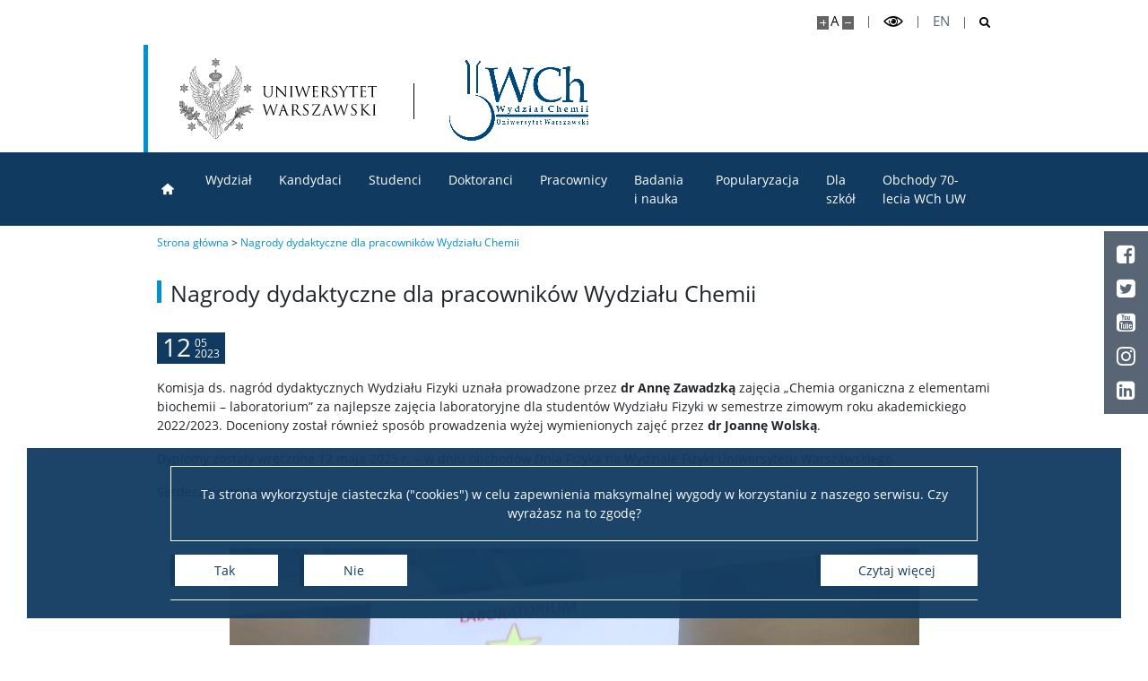

--- FILE ---
content_type: text/html; charset=UTF-8
request_url: https://www.chem.uw.edu.pl/2023/05/12/nagrody-dydaktyczne-dla-pracownikow-wydzialu-chemii/
body_size: 11471
content:
<!DOCTYPE html>
<html lang="pl" >

<head>
    <meta charset="UTF-8">
    <meta name="author" content="CKC UW - Konrad Traczyk & WChUW - Michał Michalec">
    <meta name="viewport" content="width=device-width, initial-scale=1.0">
    <link rel="shortcut icon" href="https://www.chem.uw.edu.pl/wp-content/uploads/2022/02/WCh-logo-granatowe-x17.png">
    <meta name="theme-color"
        content="#103a60">
    <script>
    var ajaxurl = 'https://www.chem.uw.edu.pl/wp-admin/admin-ajax.php';
    var scrolledHeader = true;
        </script>
    <title>Nagrody dydaktyczne dla pracowników Wydziału Chemii &#8211; Wydział Chemii Uniwersytetu Warszawskiego</title>
<meta name='robots' content='max-image-preview:large' />
<link rel='dns-prefetch' href='//www.googletagmanager.com' />
<style id='classic-theme-styles-inline-css'>
/*! This file is auto-generated */
.wp-block-button__link{color:#fff;background-color:#32373c;border-radius:9999px;box-shadow:none;text-decoration:none;padding:calc(.667em + 2px) calc(1.333em + 2px);font-size:1.125em}.wp-block-file__button{background:#32373c;color:#fff;text-decoration:none}
</style>
<style id='global-styles-inline-css'>
body{--wp--preset--color--black: #000000;--wp--preset--color--cyan-bluish-gray: #abb8c3;--wp--preset--color--white: #ffffff;--wp--preset--color--pale-pink: #f78da7;--wp--preset--color--vivid-red: #cf2e2e;--wp--preset--color--luminous-vivid-orange: #ff6900;--wp--preset--color--luminous-vivid-amber: #fcb900;--wp--preset--color--light-green-cyan: #7bdcb5;--wp--preset--color--vivid-green-cyan: #00d084;--wp--preset--color--pale-cyan-blue: #8ed1fc;--wp--preset--color--vivid-cyan-blue: #0693e3;--wp--preset--color--vivid-purple: #9b51e0;--wp--preset--gradient--vivid-cyan-blue-to-vivid-purple: linear-gradient(135deg,rgba(6,147,227,1) 0%,rgb(155,81,224) 100%);--wp--preset--gradient--light-green-cyan-to-vivid-green-cyan: linear-gradient(135deg,rgb(122,220,180) 0%,rgb(0,208,130) 100%);--wp--preset--gradient--luminous-vivid-amber-to-luminous-vivid-orange: linear-gradient(135deg,rgba(252,185,0,1) 0%,rgba(255,105,0,1) 100%);--wp--preset--gradient--luminous-vivid-orange-to-vivid-red: linear-gradient(135deg,rgba(255,105,0,1) 0%,rgb(207,46,46) 100%);--wp--preset--gradient--very-light-gray-to-cyan-bluish-gray: linear-gradient(135deg,rgb(238,238,238) 0%,rgb(169,184,195) 100%);--wp--preset--gradient--cool-to-warm-spectrum: linear-gradient(135deg,rgb(74,234,220) 0%,rgb(151,120,209) 20%,rgb(207,42,186) 40%,rgb(238,44,130) 60%,rgb(251,105,98) 80%,rgb(254,248,76) 100%);--wp--preset--gradient--blush-light-purple: linear-gradient(135deg,rgb(255,206,236) 0%,rgb(152,150,240) 100%);--wp--preset--gradient--blush-bordeaux: linear-gradient(135deg,rgb(254,205,165) 0%,rgb(254,45,45) 50%,rgb(107,0,62) 100%);--wp--preset--gradient--luminous-dusk: linear-gradient(135deg,rgb(255,203,112) 0%,rgb(199,81,192) 50%,rgb(65,88,208) 100%);--wp--preset--gradient--pale-ocean: linear-gradient(135deg,rgb(255,245,203) 0%,rgb(182,227,212) 50%,rgb(51,167,181) 100%);--wp--preset--gradient--electric-grass: linear-gradient(135deg,rgb(202,248,128) 0%,rgb(113,206,126) 100%);--wp--preset--gradient--midnight: linear-gradient(135deg,rgb(2,3,129) 0%,rgb(40,116,252) 100%);--wp--preset--font-size--small: 13px;--wp--preset--font-size--medium: 20px;--wp--preset--font-size--large: 36px;--wp--preset--font-size--x-large: 42px;--wp--preset--spacing--20: 0.44rem;--wp--preset--spacing--30: 0.67rem;--wp--preset--spacing--40: 1rem;--wp--preset--spacing--50: 1.5rem;--wp--preset--spacing--60: 2.25rem;--wp--preset--spacing--70: 3.38rem;--wp--preset--spacing--80: 5.06rem;--wp--preset--shadow--natural: 6px 6px 9px rgba(0, 0, 0, 0.2);--wp--preset--shadow--deep: 12px 12px 50px rgba(0, 0, 0, 0.4);--wp--preset--shadow--sharp: 6px 6px 0px rgba(0, 0, 0, 0.2);--wp--preset--shadow--outlined: 6px 6px 0px -3px rgba(255, 255, 255, 1), 6px 6px rgba(0, 0, 0, 1);--wp--preset--shadow--crisp: 6px 6px 0px rgba(0, 0, 0, 1);}:where(.is-layout-flex){gap: 0.5em;}:where(.is-layout-grid){gap: 0.5em;}body .is-layout-flow > .alignleft{float: left;margin-inline-start: 0;margin-inline-end: 2em;}body .is-layout-flow > .alignright{float: right;margin-inline-start: 2em;margin-inline-end: 0;}body .is-layout-flow > .aligncenter{margin-left: auto !important;margin-right: auto !important;}body .is-layout-constrained > .alignleft{float: left;margin-inline-start: 0;margin-inline-end: 2em;}body .is-layout-constrained > .alignright{float: right;margin-inline-start: 2em;margin-inline-end: 0;}body .is-layout-constrained > .aligncenter{margin-left: auto !important;margin-right: auto !important;}body .is-layout-constrained > :where(:not(.alignleft):not(.alignright):not(.alignfull)){max-width: var(--wp--style--global--content-size);margin-left: auto !important;margin-right: auto !important;}body .is-layout-constrained > .alignwide{max-width: var(--wp--style--global--wide-size);}body .is-layout-flex{display: flex;}body .is-layout-flex{flex-wrap: wrap;align-items: center;}body .is-layout-flex > *{margin: 0;}body .is-layout-grid{display: grid;}body .is-layout-grid > *{margin: 0;}:where(.wp-block-columns.is-layout-flex){gap: 2em;}:where(.wp-block-columns.is-layout-grid){gap: 2em;}:where(.wp-block-post-template.is-layout-flex){gap: 1.25em;}:where(.wp-block-post-template.is-layout-grid){gap: 1.25em;}.has-black-color{color: var(--wp--preset--color--black) !important;}.has-cyan-bluish-gray-color{color: var(--wp--preset--color--cyan-bluish-gray) !important;}.has-white-color{color: var(--wp--preset--color--white) !important;}.has-pale-pink-color{color: var(--wp--preset--color--pale-pink) !important;}.has-vivid-red-color{color: var(--wp--preset--color--vivid-red) !important;}.has-luminous-vivid-orange-color{color: var(--wp--preset--color--luminous-vivid-orange) !important;}.has-luminous-vivid-amber-color{color: var(--wp--preset--color--luminous-vivid-amber) !important;}.has-light-green-cyan-color{color: var(--wp--preset--color--light-green-cyan) !important;}.has-vivid-green-cyan-color{color: var(--wp--preset--color--vivid-green-cyan) !important;}.has-pale-cyan-blue-color{color: var(--wp--preset--color--pale-cyan-blue) !important;}.has-vivid-cyan-blue-color{color: var(--wp--preset--color--vivid-cyan-blue) !important;}.has-vivid-purple-color{color: var(--wp--preset--color--vivid-purple) !important;}.has-black-background-color{background-color: var(--wp--preset--color--black) !important;}.has-cyan-bluish-gray-background-color{background-color: var(--wp--preset--color--cyan-bluish-gray) !important;}.has-white-background-color{background-color: var(--wp--preset--color--white) !important;}.has-pale-pink-background-color{background-color: var(--wp--preset--color--pale-pink) !important;}.has-vivid-red-background-color{background-color: var(--wp--preset--color--vivid-red) !important;}.has-luminous-vivid-orange-background-color{background-color: var(--wp--preset--color--luminous-vivid-orange) !important;}.has-luminous-vivid-amber-background-color{background-color: var(--wp--preset--color--luminous-vivid-amber) !important;}.has-light-green-cyan-background-color{background-color: var(--wp--preset--color--light-green-cyan) !important;}.has-vivid-green-cyan-background-color{background-color: var(--wp--preset--color--vivid-green-cyan) !important;}.has-pale-cyan-blue-background-color{background-color: var(--wp--preset--color--pale-cyan-blue) !important;}.has-vivid-cyan-blue-background-color{background-color: var(--wp--preset--color--vivid-cyan-blue) !important;}.has-vivid-purple-background-color{background-color: var(--wp--preset--color--vivid-purple) !important;}.has-black-border-color{border-color: var(--wp--preset--color--black) !important;}.has-cyan-bluish-gray-border-color{border-color: var(--wp--preset--color--cyan-bluish-gray) !important;}.has-white-border-color{border-color: var(--wp--preset--color--white) !important;}.has-pale-pink-border-color{border-color: var(--wp--preset--color--pale-pink) !important;}.has-vivid-red-border-color{border-color: var(--wp--preset--color--vivid-red) !important;}.has-luminous-vivid-orange-border-color{border-color: var(--wp--preset--color--luminous-vivid-orange) !important;}.has-luminous-vivid-amber-border-color{border-color: var(--wp--preset--color--luminous-vivid-amber) !important;}.has-light-green-cyan-border-color{border-color: var(--wp--preset--color--light-green-cyan) !important;}.has-vivid-green-cyan-border-color{border-color: var(--wp--preset--color--vivid-green-cyan) !important;}.has-pale-cyan-blue-border-color{border-color: var(--wp--preset--color--pale-cyan-blue) !important;}.has-vivid-cyan-blue-border-color{border-color: var(--wp--preset--color--vivid-cyan-blue) !important;}.has-vivid-purple-border-color{border-color: var(--wp--preset--color--vivid-purple) !important;}.has-vivid-cyan-blue-to-vivid-purple-gradient-background{background: var(--wp--preset--gradient--vivid-cyan-blue-to-vivid-purple) !important;}.has-light-green-cyan-to-vivid-green-cyan-gradient-background{background: var(--wp--preset--gradient--light-green-cyan-to-vivid-green-cyan) !important;}.has-luminous-vivid-amber-to-luminous-vivid-orange-gradient-background{background: var(--wp--preset--gradient--luminous-vivid-amber-to-luminous-vivid-orange) !important;}.has-luminous-vivid-orange-to-vivid-red-gradient-background{background: var(--wp--preset--gradient--luminous-vivid-orange-to-vivid-red) !important;}.has-very-light-gray-to-cyan-bluish-gray-gradient-background{background: var(--wp--preset--gradient--very-light-gray-to-cyan-bluish-gray) !important;}.has-cool-to-warm-spectrum-gradient-background{background: var(--wp--preset--gradient--cool-to-warm-spectrum) !important;}.has-blush-light-purple-gradient-background{background: var(--wp--preset--gradient--blush-light-purple) !important;}.has-blush-bordeaux-gradient-background{background: var(--wp--preset--gradient--blush-bordeaux) !important;}.has-luminous-dusk-gradient-background{background: var(--wp--preset--gradient--luminous-dusk) !important;}.has-pale-ocean-gradient-background{background: var(--wp--preset--gradient--pale-ocean) !important;}.has-electric-grass-gradient-background{background: var(--wp--preset--gradient--electric-grass) !important;}.has-midnight-gradient-background{background: var(--wp--preset--gradient--midnight) !important;}.has-small-font-size{font-size: var(--wp--preset--font-size--small) !important;}.has-medium-font-size{font-size: var(--wp--preset--font-size--medium) !important;}.has-large-font-size{font-size: var(--wp--preset--font-size--large) !important;}.has-x-large-font-size{font-size: var(--wp--preset--font-size--x-large) !important;}
.wp-block-navigation a:where(:not(.wp-element-button)){color: inherit;}
:where(.wp-block-post-template.is-layout-flex){gap: 1.25em;}:where(.wp-block-post-template.is-layout-grid){gap: 1.25em;}
:where(.wp-block-columns.is-layout-flex){gap: 2em;}:where(.wp-block-columns.is-layout-grid){gap: 2em;}
.wp-block-pullquote{font-size: 1.5em;line-height: 1.6;}
</style>
<link rel='stylesheet' id='CGMstyle-css' href='https://www.chem.uw.edu.pl/wp-content/plugins/1click-grey-mode/css/cgm-style.css?ver=6.3.5' media='all' />
<link rel='stylesheet' id='animate-css-css' href='https://www.chem.uw.edu.pl/wp-content/themes/uw1/css/animate.min.css?ver=1.1' media='all' />
<link rel='stylesheet' id='bootstrap-4-custom-css' href='https://www.chem.uw.edu.pl/wp-content/themes/uw1/css/bootstrap-4-custom.css?ver=4.3.2' media='all' />
<link rel='stylesheet' id='main-style-css' href='https://www.chem.uw.edu.pl/wp-content/themes/uw1/style.css?ver=88050359411' media='all' />
<link rel='stylesheet' id='tablepress-default-css' href='https://www.chem.uw.edu.pl/wp-content/tablepress-combined.min.css?ver=7' media='all' />
<script src='https://code.jquery.com/jquery-2.2.4.min.js?ver=2.2.4' id='jquery-js'></script>

<!-- Fragment znacznika Google (gtag.js) dodany przez Site Kit -->
<!-- Fragment Google Analytics dodany przez Site Kit -->
<script src='https://www.googletagmanager.com/gtag/js?id=G-C7RZ42EQHM' id='google_gtagjs-js' async></script>
<script id="google_gtagjs-js-after">
window.dataLayer = window.dataLayer || [];function gtag(){dataLayer.push(arguments);}
gtag("set","linker",{"domains":["www.chem.uw.edu.pl"]});
gtag("js", new Date());
gtag("set", "developer_id.dZTNiMT", true);
gtag("config", "G-C7RZ42EQHM");
</script>
<link rel="canonical" href="https://www.chem.uw.edu.pl/2023/05/12/nagrody-dydaktyczne-dla-pracownikow-wydzialu-chemii/" />
<link rel='shortlink' href='https://www.chem.uw.edu.pl/?p=6337' />
<meta name="generator" content="Site Kit by Google 1.170.0" />                    <link rel="stylesheet" href="https://use.typekit.net/blq0cfm.css">
</head>

<body class="">
        <div class="loader">
        <div class="lds-dual-ring"></div>
    </div>
            <header class="is-fixed ">
            <div class="overlay cookies-overlay">
        <div class="cookies-wrapper">
            <p>Ta strona wykorzystuje ciasteczka ("cookies") w celu zapewnienia maksymalnej wygody w korzystaniu z naszego serwisu. Czy wyrażasz na to zgodę?</p>
        </div>
        <div class="btn-wrapper">
            <span>
                <button class="btn btn-primary btn-white js-cookies-accept">Tak</button>
                <button onclick="javascript:window.history.back()" class="btn btn-primary btn-white">Nie</button>
            </span>
            <a href="https://www.uw.edu.pl/polityka-obslugi-cookies-ciasteczek-w-serwisach-uw/" target="_blank" title="Czytaj więcej o plikach cookies wykorzystywanych w domenie uw.edu.pl" rel="noreferrer" class="btn btn-primary btn-white">Czytaj więcej</a>
        </div>
    </div>
        <div class="top-menu">
            <nav class="menu-wrapper container">
                <a href="#menu" class="skip-link">Przejdź do menu</a>
                <a href="#content" class="skip-link">Przejdź do zawartości</a>
                <ul class="upper-menu">
                    <li class="js-bigger bigger plus"><button class="js-bigger"
                            aria-label="Powiększ tekst"
                            title="Powiększ tekst"></button></li>
                    <li class="js-default default"><button class="js-default"
                            aria-label="Domyślny rozmiar tekstu"
                            title="Domyślny rozmiar tekstu">A</button></li>
                    <li class="js-smaller smaller minus"><button class="js-smaller"
                            aria-label="Pomniejsz tekst"
                            title="Pomniejsz tekst"></button></li>
                    <li class="hc-toggle">
                        <button class="js-high-contrast" aria-label="Przełącz tryb wysokiego kontrastu"
                            title="Przełącz tryb wysokiego kontrastu"><i class="icon-oko"
                                aria-hidden="true"></i></button>
                    </li>
                                                            <li class="lang lang-en"><a href="https://www.chem.uw.edu.pl/en/main-page/"
                            aria-label="English">en</a></li>
                                                                                                    <li class="search">
                        <button class="js-toggle-search" aria-label="Wyszukaj"
                            title="Wyszukaj"><i class="icon-lupa"
                                aria-hidden="true"></i></button>
                    </li>
                                    </ul>
            </nav>
        </div>
                <div class="search-overlay overlay">
            <form role="search" method="get" class="search-form " action="https://www.chem.uw.edu.pl/">
    <label>
        <span class="sr-only">Search:</span>
        <input type="text" class="search-field form-control" value="" name="s" />
    </label>
    <button><span class="sr-only">Search</span><i class="icon-lupa" aria-hidden="true"></i></button>
</form>
            <button class="overlay-close js-overlay-close" aria-label="Zamknij" title="Zamknij"><i
                    class="icon-close" aria-hidden="true"></i></button>
        </div>
                <div class="logo-wrapper">
            <div class="container">
                <figure class="logo-uw">
                    <a href="https://www.uw.edu.pl/"
                        target="_blank" rel="noreferrer" aria-label="Uniwersytet Warszawski">
                        <picture class="logo-normal">
                            <source media="(min-width: 768px)"
                                srcset="https://www.chem.uw.edu.pl/wp-content/themes/uw1/gfx/UW_logo_pl.svg">
                            <source media="(max-width: 767px)"
                                srcset="https://www.chem.uw.edu.pl/wp-content/themes/uw1/gfx/UW_logo_small_pl.svg">
                            <img src="https://www.chem.uw.edu.pl/wp-content/themes/uw1/gfx/UW_logo_pl.svg" alt="">
                        </picture>
                        <picture class="hc-logo">
                            <source media="(min-width: 768px)"
                                srcset="https://www.chem.uw.edu.pl/wp-content/themes/uw1/gfx/UW_logo_white_pl.svg">
                            <source media="(max-width: 767px)"
                                srcset="https://www.chem.uw.edu.pl/wp-content/themes/uw1/gfx/UW_logo_white_small_pl.svg">
                            <img src="https://www.chem.uw.edu.pl/wp-content/themes/uw1/gfx/UW_logo_white_pl.svg"
                                alt="" />
                        </picture>
                    </a>
                </figure>
                <figure class="custom-logo custom-logo-1">
                    <a href="https://www.chem.uw.edu.pl"  aria-label="Strona główna - Wydział Chemii Uniwersytetu Warszawskiego" ><picture><source media="(min-width: 768px)" srcset="https://www.chem.uw.edu.pl/wp-content/uploads/2023/04/WCh-logo-granatowe-x17.png"><source media="(max-width: 767px)" srcset="https://www.chem.uw.edu.pl/wp-content/uploads/2025/10/Logo-WCh70_biale_bez_tla.png"><img src="https://www.chem.uw.edu.pl/wp-content/uploads/2023/04/WCh-logo-granatowe-x17.png" alt=""></picture></a>                </figure>
                            </div>
        </div>
        <nav id="menu" class="menu-secondary"><ul id="menu-menu-glowne" class="container"><li id="menu-item-5241" class="menu-item menu-item-type-custom menu-item-object-custom menu-item-home icon-home icon-replace menu-item-5241"><a href="https://www.chem.uw.edu.pl">Strona główna</a></li>
<li id="menu-item-372" class="menu-item menu-item-type-custom menu-item-object-custom menu-item-has-children menu-item-372"><a href="#" aria-haspopup="true" aria-expanded="false">Wydział</a>
<ul class="sub-menu">
	<li id="menu-item-110" class="menu-item menu-item-type-post_type menu-item-object-page menu-item-110"><a href="https://www.chem.uw.edu.pl/wydzial/wladze/">Władze</a></li>
	<li id="menu-item-154" class="menu-item menu-item-type-post_type menu-item-object-page menu-item-154"><a href="https://www.chem.uw.edu.pl/wydzial/rada-wydzialu/">Rada Wydziału</a></li>
	<li id="menu-item-153" class="menu-item menu-item-type-post_type menu-item-object-page menu-item-153"><a href="https://www.chem.uw.edu.pl/wydzial/rada-dydaktyczna/">Rada Dydaktyczna</a></li>
	<li id="menu-item-10411" class="menu-item menu-item-type-custom menu-item-object-custom menu-item-10411"><a href="https://dev-wkw.ckc.uw.edu.pl/">Wydziałowa Komisja Wyborcza</a></li>
	<li id="menu-item-270" class="menu-item menu-item-type-post_type menu-item-object-page menu-item-270"><a href="https://www.chem.uw.edu.pl/wydzial/dziennik-aktow-prawnych-wch/">Dziennik aktów prawnych WCh</a></li>
	<li id="menu-item-169" class="menu-item menu-item-type-custom menu-item-object-custom menu-item-169"><a href="https://radynaukowe.uw.edu.pl/rady-naukowe/nauki-scisle-i-przyrodnicze/nauki-chemiczne/?fbclid=IwAR0KpfEcNqM6kHvjFEGzdmEB1WxLXEYIdRp6fyRIy5VN0J6b-x4cSbGBTTo">RND Nauki Chemiczne</a></li>
	<li id="menu-item-175" class="menu-item menu-item-type-post_type menu-item-object-page menu-item-175"><a href="https://www.chem.uw.edu.pl/wydzial/misja-ksztalcenie/">Misja/kształcenie</a></li>
	<li id="menu-item-199" class="menu-item menu-item-type-post_type menu-item-object-page menu-item-199"><a href="https://www.chem.uw.edu.pl/wydzial/nagrody-i-medale/">Nagrody i medale</a></li>
	<li id="menu-item-731" class="menu-item menu-item-type-post_type menu-item-object-page menu-item-has-children menu-item-731"><a href="https://www.chem.uw.edu.pl/wydzial/historia-wch-uw/" aria-haspopup="true" aria-expanded="false">Historia WCh UW</a>
	<ul class="sub-menu">
		<li id="menu-item-16815" class="menu-item menu-item-type-post_type menu-item-object-page menu-item-16815"><a href="https://www.chem.uw.edu.pl/wydzial/historia-wch-uw/muzeum-aparatury-i-sprzetow-chemicznych/">Muzeum aparatury i sprzętów chemicznych</a></li>
	</ul>
</li>
	<li id="menu-item-354" class="menu-item menu-item-type-post_type menu-item-object-page menu-item-354"><a href="https://www.chem.uw.edu.pl/wydzial/kontakt/">Kontakt</a></li>
</ul>
</li>
<li id="menu-item-2619" class="menu-item menu-item-type-custom menu-item-object-custom menu-item-has-children menu-item-2619"><a href="#" aria-haspopup="true" aria-expanded="false">Kandydaci</a>
<ul class="sub-menu">
	<li id="menu-item-218" class="menu-item menu-item-type-custom menu-item-object-custom menu-item-218"><a href="http://www.chem.uw.edu.pl/rekrutacja/">Studia I i II stopnia</a></li>
	<li id="menu-item-219" class="menu-item menu-item-type-custom menu-item-object-custom menu-item-219"><a href="http://www.chem.uw.edu.pl/admissions/">Master Studies in English (EN)</a></li>
	<li id="menu-item-222" class="menu-item menu-item-type-post_type menu-item-object-page menu-item-222"><a href="https://www.chem.uw.edu.pl/kandydaci/studia-podyplomowe/">Studia podyplomowe</a></li>
	<li id="menu-item-1308" class="menu-item menu-item-type-post_type menu-item-object-page menu-item-1308"><a href="https://www.chem.uw.edu.pl/kandydaci/pelnomocniczka-ds-osob-ze-specjalnymi-potrzebami-edukacyjnymi/">Pełnomocniczka ds. osób ze specjalnymi potrzebami edukacyjnymi</a></li>
</ul>
</li>
<li id="menu-item-2620" class="menu-item menu-item-type-custom menu-item-object-custom menu-item-has-children menu-item-2620"><a href="#" aria-haspopup="true" aria-expanded="false">Studenci</a>
<ul class="sub-menu">
	<li id="menu-item-3129" class="menu-item menu-item-type-custom menu-item-object-custom menu-item-has-children menu-item-3129"><a href="#" aria-haspopup="true" aria-expanded="false">Studia I stopnia (licencjackie)</a>
	<ul class="sub-menu">
		<li id="menu-item-1841" class="menu-item menu-item-type-post_type menu-item-object-page menu-item-1841"><a href="https://www.chem.uw.edu.pl/studenci/studia-i-stopnia-licencjackie/chemia-i-stopnia/">Chemia I stopnia</a></li>
		<li id="menu-item-1517" class="menu-item menu-item-type-post_type menu-item-object-page menu-item-1517"><a href="https://www.chem.uw.edu.pl/studenci/studia-i-stopnia-licencjackie/chemia-jadrowa-i-radiofarmaceutyki-i-stopnia/">Chemia jądrowa i radiofarmaceutyki I stopnia</a></li>
	</ul>
</li>
	<li id="menu-item-3128" class="menu-item menu-item-type-custom menu-item-object-custom menu-item-has-children menu-item-3128"><a href="#" aria-haspopup="true" aria-expanded="false">Studia I stopnia (inżynierskie)</a>
	<ul class="sub-menu">
		<li id="menu-item-1505" class="menu-item menu-item-type-post_type menu-item-object-page menu-item-1505"><a href="https://www.chem.uw.edu.pl/studenci/chemia-medyczna-i-stopnia/">Chemia medyczna I stopnia</a></li>
		<li id="menu-item-1508" class="menu-item menu-item-type-post_type menu-item-object-page menu-item-1508"><a href="https://www.chem.uw.edu.pl/studenci/chemiczna-analiza-instrumentalna-i-stopnia/">Chemiczna analiza instrumentalna I stopnia</a></li>
	</ul>
</li>
	<li id="menu-item-3130" class="menu-item menu-item-type-custom menu-item-object-custom menu-item-has-children menu-item-3130"><a href="#" aria-haspopup="true" aria-expanded="false">Studia II stopnia (magisterskie)</a>
	<ul class="sub-menu">
		<li id="menu-item-1722" class="menu-item menu-item-type-post_type menu-item-object-page menu-item-1722"><a href="https://www.chem.uw.edu.pl/studenci/chemia-ii-stopnia/">Chemia II stopnia</a></li>
		<li id="menu-item-1532" class="menu-item menu-item-type-post_type menu-item-object-page menu-item-1532"><a href="https://www.chem.uw.edu.pl/studenci/chemia-stosowana-ii-stopnia/">Chemia stosowana II stopnia</a></li>
		<li id="menu-item-9220" class="menu-item menu-item-type-custom menu-item-object-custom menu-item-9220"><a href="https://www.chem.uw.edu.pl/en/students/master-studies-3/master-studies-in-chemistry/">Master Studies in Chemistry in English (EN)</a></li>
		<li id="menu-item-1531" class="menu-item menu-item-type-post_type menu-item-object-page menu-item-1531"><a href="https://www.chem.uw.edu.pl/studenci/chemia-medyczna-ii-stopnia/">Chemia medyczna II stopnia</a></li>
		<li id="menu-item-1530" class="menu-item menu-item-type-post_type menu-item-object-page menu-item-1530"><a href="https://www.chem.uw.edu.pl/studenci/radiogenomika-ii-stopnia/">Radiogenomika II stopnia</a></li>
	</ul>
</li>
	<li id="menu-item-2246" class="menu-item menu-item-type-post_type menu-item-object-page menu-item-2246"><a href="https://www.chem.uw.edu.pl/studenci/studia-w-ramach-mismap/">Studia w ramach MISMaP</a></li>
	<li id="menu-item-1272" class="menu-item menu-item-type-post_type menu-item-object-page menu-item-1272"><a href="https://www.chem.uw.edu.pl/studenci/studia-podyplomowe2/">Studia podyplomowe</a></li>
	<li id="menu-item-25045" class="menu-item menu-item-type-post_type menu-item-object-page menu-item-25045"><a href="https://www.chem.uw.edu.pl/studenci/dziekanat-studencki/">Dziekanat Studencki</a></li>
	<li id="menu-item-5536" class="menu-item menu-item-type-post_type menu-item-object-page menu-item-5536"><a href="https://www.chem.uw.edu.pl/kandydaci/pelnomocniczka-ds-osob-ze-specjalnymi-potrzebami-edukacyjnymi/">Pełnomocniczka ds. osób ze specjalnymi potrzebami edukacyjnymi</a></li>
	<li id="menu-item-1472" class="menu-item menu-item-type-post_type menu-item-object-page menu-item-1472"><a href="https://www.chem.uw.edu.pl/studenci/sprawy-socjalne-stypendia/">Sprawy socjalne/Stypendia</a></li>
	<li id="menu-item-1474" class="menu-item menu-item-type-post_type menu-item-object-page menu-item-1474"><a href="https://www.chem.uw.edu.pl/studenci/samorzad-studencki/">Samorząd Studencki</a></li>
	<li id="menu-item-1465" class="menu-item menu-item-type-post_type menu-item-object-page menu-item-1465"><a href="https://www.chem.uw.edu.pl/studenci/praktyki-studenckie/">Praktyki Studenckie</a></li>
	<li id="menu-item-1464" class="menu-item menu-item-type-post_type menu-item-object-page menu-item-1464"><a href="https://www.chem.uw.edu.pl/studenci/program-erasmus/">Program ERASMUS+</a></li>
	<li id="menu-item-1463" class="menu-item menu-item-type-post_type menu-item-object-page menu-item-1463"><a href="https://www.chem.uw.edu.pl/studenci/program-most/">Program MOST</a></li>
	<li id="menu-item-1473" class="menu-item menu-item-type-post_type menu-item-object-page menu-item-1473"><a href="https://www.chem.uw.edu.pl/studenci/kola-naukowe/">Koła naukowe</a></li>
	<li id="menu-item-18309" class="menu-item menu-item-type-post_type menu-item-object-page menu-item-18309"><a href="https://www.chem.uw.edu.pl/studenci/oprogramowanie/">Oprogramowanie</a></li>
</ul>
</li>
<li id="menu-item-2621" class="menu-item menu-item-type-custom menu-item-object-custom menu-item-has-children menu-item-2621"><a href="#" aria-haspopup="true" aria-expanded="false">Doktoranci</a>
<ul class="sub-menu">
	<li id="menu-item-346" class="menu-item menu-item-type-custom menu-item-object-custom menu-item-346"><a href="https://szkolydoktorskie.uw.edu.pl/sdnsip/">Szkoła Doktorska Nauk Ścisłych i Przyrodniczych</a></li>
	<li id="menu-item-19429" class="menu-item menu-item-type-custom menu-item-object-custom menu-item-has-children menu-item-19429"><a href="#" aria-haspopup="true" aria-expanded="false">Archiwum</a>
	<ul class="sub-menu">
		<li id="menu-item-2688" class="menu-item menu-item-type-post_type menu-item-object-page menu-item-2688"><a href="https://www.chem.uw.edu.pl/doktoranci/studia-doktoranckie/">Studia doktoranckie</a></li>
		<li id="menu-item-347" class="menu-item menu-item-type-custom menu-item-object-custom menu-item-347"><a href="http://www.tribiochem.pl/">TRI-BIO-CHEM</a></li>
		<li id="menu-item-348" class="menu-item menu-item-type-custom menu-item-object-custom menu-item-348"><a href="https://www.ncbj.gov.pl/radfarm">RadFarm</a></li>
		<li id="menu-item-351" class="menu-item menu-item-type-post_type menu-item-object-page menu-item-351"><a href="https://www.chem.uw.edu.pl/doktoranci/doktoraty-wdrozeniowe/">Doktoraty wdrożeniowe</a></li>
		<li id="menu-item-2681" class="menu-item menu-item-type-post_type menu-item-object-page menu-item-2681"><a href="https://www.chem.uw.edu.pl/doktoranci/struktura/">Struktura</a></li>
		<li id="menu-item-2678" class="menu-item menu-item-type-post_type menu-item-object-page menu-item-2678"><a href="https://www.chem.uw.edu.pl/doktoranci/regulaminy-zasady/">Regulaminy/zasady</a></li>
		<li id="menu-item-2676" class="menu-item menu-item-type-post_type menu-item-object-page menu-item-2676"><a href="https://www.chem.uw.edu.pl/doktoranci/procedura-przewodu-doktorskiego/">Procedura przewodu doktorskiego</a></li>
		<li id="menu-item-2674" class="menu-item menu-item-type-post_type menu-item-object-page menu-item-2674"><a href="https://www.chem.uw.edu.pl/doktoranci/ubezpieczenie-zdrowotne/">Ubezpieczenie zdrowotne</a></li>
		<li id="menu-item-2673" class="menu-item menu-item-type-post_type menu-item-object-page menu-item-2673"><a href="https://www.chem.uw.edu.pl/doktoranci/dokumenty-do-pobrania/">Dokumenty do pobrania</a></li>
	</ul>
</li>
</ul>
</li>
<li id="menu-item-2622" class="menu-item menu-item-type-custom menu-item-object-custom menu-item-has-children menu-item-2622"><a href="#" aria-haspopup="true" aria-expanded="false">Pracownicy</a>
<ul class="sub-menu">
	<li id="menu-item-2996" class="menu-item menu-item-type-custom menu-item-object-custom menu-item-2996"><a href="http://portal.chem.uw.edu.pl/">Intranet</a></li>
	<li id="menu-item-2605" class="menu-item menu-item-type-post_type menu-item-object-page menu-item-2605"><a href="https://www.chem.uw.edu.pl/pracownicy/spis-pracownikow/">Spis pracowników</a></li>
	<li id="menu-item-5562" class="menu-item menu-item-type-post_type menu-item-object-page menu-item-5562"><a href="https://www.chem.uw.edu.pl/pracownicy/strony-prywatne/">Strony prywatne</a></li>
</ul>
</li>
<li id="menu-item-2623" class="menu-item menu-item-type-custom menu-item-object-custom menu-item-has-children menu-item-2623"><a href="#" aria-haspopup="true" aria-expanded="false">Badania i nauka</a>
<ul class="sub-menu">
	<li id="menu-item-23805" class="menu-item menu-item-type-post_type menu-item-object-page menu-item-23805"><a href="https://www.chem.uw.edu.pl/badania-i-nauka/zespoly-badawcze/">Zespoły badawcze</a></li>
	<li id="menu-item-16929" class="menu-item menu-item-type-post_type menu-item-object-page menu-item-16929"><a href="https://www.chem.uw.edu.pl/badania-i-nauka/seminaria/">Seminaria</a></li>
	<li id="menu-item-18604" class="menu-item menu-item-type-post_type menu-item-object-page menu-item-18604"><a href="https://www.chem.uw.edu.pl/badania-i-nauka/konferencje/">Konferencje</a></li>
	<li id="menu-item-871" class="menu-item menu-item-type-post_type menu-item-object-page menu-item-871"><a href="https://www.chem.uw.edu.pl/badania-i-nauka/stopnie-i-tytuly/">Stopnie i tytuły</a></li>
	<li id="menu-item-14975" class="menu-item menu-item-type-custom menu-item-object-custom menu-item-14975"><a href="https://danebadawcze.uw.edu.pl/">Repozytorium &#8222;Dane Badawcze UW&#8221;</a></li>
	<li id="menu-item-19698" class="menu-item menu-item-type-custom menu-item-object-custom menu-item-19698"><a href="https://serwisnaukowy.uw.edu.pl/">Serwis Naukowy UW</a></li>
	<li id="menu-item-872" class="menu-item menu-item-type-post_type menu-item-object-page menu-item-872"><a href="https://www.chem.uw.edu.pl/badania-i-nauka/baza-publikacji/">Baza publikacji</a></li>
	<li id="menu-item-869" class="menu-item menu-item-type-post_type menu-item-object-page menu-item-869"><a href="https://www.chem.uw.edu.pl/badania-i-nauka/nasze-osiagniecia/">Nasze osiągnięcia</a></li>
</ul>
</li>
<li id="menu-item-2624" class="menu-item menu-item-type-custom menu-item-object-custom menu-item-has-children menu-item-2624"><a href="#" aria-haspopup="true" aria-expanded="false">Popularyzacja</a>
<ul class="sub-menu">
	<li id="menu-item-24172" class="menu-item menu-item-type-post_type menu-item-object-page menu-item-24172"><a href="https://www.chem.uw.edu.pl/popularyzacja/dolacz-do-gry-tworz-z-nami-przyszlosc-chemii/">Dołącz do gry – twórz z nami przyszłość chemii!</a></li>
	<li id="menu-item-187" class="menu-item menu-item-type-post_type menu-item-object-page menu-item-187"><a href="https://www.chem.uw.edu.pl/popularyzacja/spotkasz-nas/">Spotkasz nas</a></li>
	<li id="menu-item-193" class="menu-item menu-item-type-post_type menu-item-object-page menu-item-193"><a href="https://www.chem.uw.edu.pl/popularyzacja/wyklady-z-ciekawej-chemii/">Wykłady z ciekawej chemii</a></li>
	<li id="menu-item-19794" class="menu-item menu-item-type-post_type menu-item-object-page menu-item-19794"><a href="https://www.chem.uw.edu.pl/popularyzacja/wchemii-czyli-lab-od-podszewki/">WChemii, czyli lab od podszewki</a></li>
	<li id="menu-item-15231" class="menu-item menu-item-type-custom menu-item-object-custom menu-item-15231"><a href="https://www.chem.uw.edu.pl/popularyzacja/exhibition/">Exhibition „Chemistry is all around”</a></li>
</ul>
</li>
<li id="menu-item-16513" class="menu-item menu-item-type-post_type menu-item-object-page menu-item-16513"><a href="https://www.chem.uw.edu.pl/dla-szkol/">Dla szkół</a></li>
<li id="menu-item-24683" class="menu-item menu-item-type-post_type menu-item-object-page menu-item-24683"><a href="https://www.chem.uw.edu.pl/obchody-70-lecia-wch-uw/">Obchody 70-lecia WCh UW</a></li>
</ul></nav>        <button tabindex="-1" class="hamburger hamburger--spin" aria-label="Przełącz menu"
            title="Przełącz menu">
            <span class="hamburger-box">
                <span class="hamburger-inner"></span>
            </span>
        </button>
    </header><main id="content" class="page-single-news container">
	<article class="section-wrapper">
		<nav id="bc" class="breadcrumbs">
    <ol itemscope itemtype="https://schema.org/BreadcrumbList">
        <li itemprop="itemListElement" itemscope itemtype="https://schema.org/ListItem">
            <a itemprop="item" href="https://www.chem.uw.edu.pl/"><span itemprop="name">Strona główna</span></a>
            <span itemprop="position" content="1">&gt;</span>
        </li>
                                    <li itemprop="itemListElement" itemscope itemtype="https://schema.org/ListItem">
                    <a itemprop="item" href="https://www.chem.uw.edu.pl/2023/05/12/nagrody-dydaktyczne-dla-pracownikow-wydzialu-chemii/"><span itemprop="name">Nagrody dydaktyczne dla pracowników Wydziału Chemii</span></a>                    <span itemprop="position" content="2"><!-- &gt; --></span>
                </li>
                        </ol>
</nav>
		<div class="row">
			<div class="content-wrapper col-md-12">
															<article class="wow fadeInUp">
    <h1 class="accent">Nagrody dydaktyczne dla pracowników Wydziału Chemii</h1>
    <div class="row content">
        <!--<div class="col-md-4">
            <img src="https://www.chem.uw.edu.pl/wp-content/uploads/2023/07/Nauka_UW_104_©Uniwersytet_Warszawski-scaled.jpg" alt="Nagrody dydaktyczne dla pracowników Wydziału Chemii" />        </div>
        <div class="col-md-8 text-wrapper">
            <p class="post-date">
            <span class="day">12</span>
            <span class="month-year">
                <span class="month">05</span>
                <span class="year">2023</span>
            </span>
        </p>                        <p style="text-align: left;">Komisja ds. nagród dydaktycznych Wydziału Fizyki uznała prowadzone przez <strong>dr Annę Zawadzką</strong> zajęcia &#8222;Chemia organiczna z elementami biochemii &#8211; laboratorium&#8221; za najlepsze zajęcia laboratoryjne dla studentów Wydziału Fizyki w semestrze zimowym roku akademickiego 2022/2023. Doceniony został również sposób prowadzenia wyżej wymienionych zajęć przez <strong>dr Joannę Wolską</strong>.</p>
<p style="text-align: left;">Dyplomy zostały wręczone 12 maja 2023 r. &#8211; w dniu obchodów Dnia Fizyka na Wydziale Fizyki Uniwersytetu Warszawskiego.</p>
<p style="text-align: left;">Serdecznie gratulujemy!</p>
<p>&nbsp;</p>
<p><img decoding="async" fetchpriority="high" class="aligncenter wp-image-6336 size-large" src="https://www.chem.uw.edu.pl/wp-content/uploads/2023/05/344247199_1392482808273727_3955769762758800235_n-769x1024.jpg" alt="" width="769" height="1024" srcset="https://www.chem.uw.edu.pl/wp-content/uploads/2023/05/344247199_1392482808273727_3955769762758800235_n-769x1024.jpg 769w, https://www.chem.uw.edu.pl/wp-content/uploads/2023/05/344247199_1392482808273727_3955769762758800235_n-225x300.jpg 225w, https://www.chem.uw.edu.pl/wp-content/uploads/2023/05/344247199_1392482808273727_3955769762758800235_n-768x1023.jpg 768w, https://www.chem.uw.edu.pl/wp-content/uploads/2023/05/344247199_1392482808273727_3955769762758800235_n-1153x1536.jpg 1153w, https://www.chem.uw.edu.pl/wp-content/uploads/2023/05/344247199_1392482808273727_3955769762758800235_n.jpg 1537w" sizes="(max-width: 769px) 100vw, 769px" /></p>
        </div> -->
		
        <div class="col-md-12 text-wrapper">
            <p class="post-date">
            <span class="day">12</span>
            <span class="month-year">
                <span class="month">05</span>
                <span class="year">2023</span>
            </span>
        </p>                        <p style="text-align: left;">Komisja ds. nagród dydaktycznych Wydziału Fizyki uznała prowadzone przez <strong>dr Annę Zawadzką</strong> zajęcia &#8222;Chemia organiczna z elementami biochemii &#8211; laboratorium&#8221; za najlepsze zajęcia laboratoryjne dla studentów Wydziału Fizyki w semestrze zimowym roku akademickiego 2022/2023. Doceniony został również sposób prowadzenia wyżej wymienionych zajęć przez <strong>dr Joannę Wolską</strong>.</p>
<p style="text-align: left;">Dyplomy zostały wręczone 12 maja 2023 r. &#8211; w dniu obchodów Dnia Fizyka na Wydziale Fizyki Uniwersytetu Warszawskiego.</p>
<p style="text-align: left;">Serdecznie gratulujemy!</p>
<p>&nbsp;</p>
<p><img decoding="async" class="aligncenter wp-image-6336 size-large" src="https://www.chem.uw.edu.pl/wp-content/uploads/2023/05/344247199_1392482808273727_3955769762758800235_n-769x1024.jpg" alt="" width="769" height="1024" srcset="https://www.chem.uw.edu.pl/wp-content/uploads/2023/05/344247199_1392482808273727_3955769762758800235_n-769x1024.jpg 769w, https://www.chem.uw.edu.pl/wp-content/uploads/2023/05/344247199_1392482808273727_3955769762758800235_n-225x300.jpg 225w, https://www.chem.uw.edu.pl/wp-content/uploads/2023/05/344247199_1392482808273727_3955769762758800235_n-768x1023.jpg 768w, https://www.chem.uw.edu.pl/wp-content/uploads/2023/05/344247199_1392482808273727_3955769762758800235_n-1153x1536.jpg 1153w, https://www.chem.uw.edu.pl/wp-content/uploads/2023/05/344247199_1392482808273727_3955769762758800235_n.jpg 1537w" sizes="(max-width: 769px) 100vw, 769px" /></p>
        </div>
    </div>
</article>
													<div class="prev-next-links">
								&laquo; <a href="https://www.chem.uw.edu.pl/2023/05/11/seminarium-wydzialowe-18-05-2023/" rel="prev">Seminarium Wydziałowe 18.05.2023</a><a href="https://www.chem.uw.edu.pl/2023/05/13/nie-zyje-prof-wlodzimierz-siwinski-rektor-uniwersytetu-warszawskiego-w-latach-1993-1999/" rel="next">Nie żyje prof. Włodzimierz Siwiński, rektor Uniwersytetu Warszawskiego w latach 1993-1999</a> &raquo;							</div>
																		</div>
					</div>
	</article>
</main>
		<footer id="site-footer">
						<div class="upper-footer">
				<div class="container">
										<!--- <div class="powered-by"> --->
						<!--- <a href="https://ckc.uw.edu.pl" target="_blank" rel="noreferrer" aria-label="Powered by: Digital Competence Center"> -->
						<!-- <img src="https://www.chem.uw.edu.pl/wp-content/themes/uw1/gfx/poweredby_pl.svg" width="80" height="104" alt="Szablon wspierany przez: Centrum Kompetencji Cyfrowych" /></a> --->
					<!-- </div> -->
					<div class="logo-with-mail">
						<figure class="custom-logo">
              <a href="https://www.chem.uw.edu.pl"  aria-label="Strona główna - Wydział Chemii Uniwersytetu Warszawskiego" ><picture><source media="(min-width: 768px)" srcset="https://www.chem.uw.edu.pl/wp-content/uploads/2023/04/WCh-logo-granatowe-x17.png"><source media="(max-width: 767px)" srcset="https://www.chem.uw.edu.pl/wp-content/uploads/2025/10/Logo-WCh70_biale_bez_tla.png"><img src="https://www.chem.uw.edu.pl/wp-content/uploads/2023/04/WCh-logo-granatowe-x17.png" alt=""></picture></a>						</figure>
													<p>
								<span class="email-wrap"></span><br />
								Wydział Chemii Uniwersytetu Warszawskiego<br />
ul. Pasteura 1, 02-093 Warszawa<br />
tel.: 22 55 26 212-211 (Biuro Dziekana),<br />
22 55 26 204-207 (Dziekanat Studencki),<br />
22 55 26 230 (Administracja)							</p>
											</div>
											<div class="declaration">
							<a href="https://www.chem.uw.edu.pl/deklaracja-dostepnosci/" class="btn declaration-link" target="_blank" rel="noreferrer">Deklaracja dostępności</a>
						</div>
																			</div>
			</div>
						<div class="sm-links-wrapper location-right">
    <a href="https://www.facebook.com/Wydzial.Chemii.UW/" class="icon-fb" target="_blank"><span class="sr-only">Facebook</span></a>    <a href="https://twitter.com/ChemistryUW" class="icon-tw" target="_blank"><span class="sr-only">Twitter</span></a>    <a href="https://www.youtube.com/channel/UClrtQ2EAWCp06PFfBZJaRzQ" class="icon-yt" target="_blank"><span class="sr-only">Youtube</span></a>    <a href="https://www.instagram.com/wydzial.chemii.uw/" class="icon-insta" target="_blank"><span class="sr-only">Instagram</span></a>    <a href="https://www.linkedin.com/company/wydzia%C5%82-chemii-uniwersytet-warszawski/" class="icon-ln" target="_blank"><span class="sr-only">LinkedIn</span></a></div>
		</footer>
		<link rel='stylesheet' id='leaflet-css' href='https://www.chem.uw.edu.pl/wp-content/plugins/acf-openstreetmap-field/assets/css/acf-osm-leaflet.css?ver=1.6.1' media='all' />
<script src='https://www.chem.uw.edu.pl/wp-content/themes/uw1/js/dist/faq.min.js?ver=1.4.1' id='faq-js'></script>
<script src='https://www.chem.uw.edu.pl/wp-content/themes/uw1/js/dist/scripts.min.js?ver=1.8.3.1' id='main-script-js'></script>
<script id='acf-osm-frontend-js-extra'>
var acf_osm = {"options":{"marker":{"html":false,"className":"acf-osm-marker-icon","icon":false}},"providers":{"OpenStreetMap":{"url":"https:\/\/tile.openstreetmap.org\/{z}\/{x}\/{y}.png","options":{"maxZoom":19,"attribution":"&copy; <a href=\"https:\/\/www.openstreetmap.org\/copyright\">OpenStreetMap<\/a> contributors"},"variants":{"Mapnik":[],"DE":{"url":"https:\/\/tile.openstreetmap.de\/{z}\/{x}\/{y}.png","options":{"maxZoom":18}},"France":{"url":"https:\/\/{s}.tile.openstreetmap.fr\/osmfr\/{z}\/{x}\/{y}.png","options":{"maxZoom":20,"attribution":"&copy; OpenStreetMap France | {attribution.OpenStreetMap}"}},"HOT":{"url":"https:\/\/{s}.tile.openstreetmap.fr\/hot\/{z}\/{x}\/{y}.png","options":{"attribution":"{attribution.OpenStreetMap}, Tiles style by <a href=\"https:\/\/www.hotosm.org\/\" target=\"_blank\">Humanitarian OpenStreetMap Team<\/a> hosted by <a href=\"https:\/\/openstreetmap.fr\/\" target=\"_blank\">OpenStreetMap France<\/a>"}},"CAT":{"url":"https:\/\/tile.openstreetmap.bzh\/ca\/{z}\/{x}\/{y}.png","options":{"attribution":"{attribution.OpenStreetMap}, Tiles courtesy of <a href=\"https:\/\/www.openstreetmap.cat\" target=\"_blank\">Breton OpenStreetMap Team<\/a>"}}}},"OpenSeaMap":{"url":"https:\/\/tiles.openseamap.org\/seamark\/{z}\/{x}\/{y}.png","options":{"attribution":"Map data: &copy; <a href=\"http:\/\/www.openseamap.org\">OpenSeaMap<\/a> contributors"},"isOverlay":true},"OPNVKarte":{"url":"https:\/\/tileserver.memomaps.de\/tilegen\/{z}\/{x}\/{y}.png","options":{"maxZoom":18,"attribution":"Map <a href=\"https:\/\/memomaps.de\/\">memomaps.de<\/a> <a href=\"http:\/\/creativecommons.org\/licenses\/by-sa\/2.0\/\">CC-BY-SA<\/a>, map data {attribution.OpenStreetMap}"}},"OpenTopoMap":{"url":"https:\/\/{s}.tile.opentopomap.org\/{z}\/{x}\/{y}.png","options":{"maxZoom":17,"attribution":"Map data: {attribution.OpenStreetMap}, <a href=\"http:\/\/viewfinderpanoramas.org\">SRTM<\/a> | Map style: &copy; <a href=\"https:\/\/opentopomap.org\">OpenTopoMap<\/a> (<a href=\"https:\/\/creativecommons.org\/licenses\/by-sa\/3.0\/\">CC-BY-SA<\/a>)"}},"OpenRailwayMap":{"url":"https:\/\/{s}.tiles.openrailwaymap.org\/standard\/{z}\/{x}\/{y}.png","options":{"maxZoom":19,"attribution":"Map data: {attribution.OpenStreetMap} | Map style: &copy; <a href=\"https:\/\/www.OpenRailwayMap.org\">OpenRailwayMap<\/a> (<a href=\"https:\/\/creativecommons.org\/licenses\/by-sa\/3.0\/\">CC-BY-SA<\/a>)","variant":"standard"},"variants":{"Standard":"standard","Maxspeed":"maxspeed","Signals":"signals","Electrification":"electrification","Gauge":"gauge"},"isOverlay":true},"OpenFireMap":{"url":"https:\/\/openfiremap.de\/hytiles\/{z}\/{x}\/{y}.png","options":{"minZoom":11,"maxZoom":18,"attribution":"Map data: {attribution.OpenStreetMap} | Map style: &copy; <a href=\"http:\/\/www.openfiremap.org\">OpenFireMap<\/a> (<a href=\"https:\/\/creativecommons.org\/licenses\/by-sa\/3.0\/\">CC-BY-SA<\/a>)"},"isOverlay":true},"SafeCast":{"url":"https:\/\/s3.amazonaws.com\/te512.safecast.org\/{z}\/{x}\/{y}.png","options":{"maxZoom":16,"attribution":"Map data: {attribution.OpenStreetMap} | Map style: &copy; <a href=\"https:\/\/blog.safecast.org\/about\/\">SafeCast<\/a> (<a href=\"https:\/\/creativecommons.org\/licenses\/by-sa\/3.0\/\">CC-BY-SA<\/a>)"},"isOverlay":true},"Stadia":{"url":"https:\/\/tiles.stadiamaps.com\/tiles\/{variant}\/{z}\/{x}\/{y}{r}.{ext}","options":{"minZoom":0,"maxZoom":20,"attribution":"&copy; <a href=\"https:\/\/www.stadiamaps.com\/\" target=\"_blank\">Stadia Maps<\/a> &copy; <a href=\"https:\/\/openmaptiles.org\/\" target=\"_blank\">OpenMapTiles<\/a> {attribution.OpenStreetMap}","variant":"alidade_smooth","ext":"png"},"variants":{"AlidadeSmooth":"alidade_smooth","AlidadeSmoothDark":"alidade_smooth_dark","AlidadeSatellite":{"options":{"attribution":"&copy; CNES, Distribution Airbus DS, \u00a9 Airbus DS, \u00a9 PlanetObserver (Contains Copernicus Data) | &copy; <a href=\"https:\/\/www.stadiamaps.com\/\" target=\"_blank\">Stadia Maps<\/a> &copy; <a href=\"https:\/\/openmaptiles.org\/\" target=\"_blank\">OpenMapTiles<\/a> {attribution.OpenStreetMap}","variant":"alidade_satellite","ext":"jpg"}},"OSMBright":"osm_bright","Outdoors":"outdoors","StamenToner":{"options":{"attribution":"&copy; <a href=\"https:\/\/www.stadiamaps.com\/\" target=\"_blank\">Stadia Maps<\/a> &copy; <a href=\"https:\/\/www.stamen.com\/\" target=\"_blank\">Stamen Design<\/a> &copy; <a href=\"https:\/\/openmaptiles.org\/\" target=\"_blank\">OpenMapTiles<\/a> {attribution.OpenStreetMap}","variant":"stamen_toner"}},"StamenTonerBackground":{"options":{"attribution":"&copy; <a href=\"https:\/\/www.stadiamaps.com\/\" target=\"_blank\">Stadia Maps<\/a> &copy; <a href=\"https:\/\/www.stamen.com\/\" target=\"_blank\">Stamen Design<\/a> &copy; <a href=\"https:\/\/openmaptiles.org\/\" target=\"_blank\">OpenMapTiles<\/a> {attribution.OpenStreetMap}","variant":"stamen_toner_background"}},"StamenTonerLines":{"options":{"attribution":"&copy; <a href=\"https:\/\/www.stadiamaps.com\/\" target=\"_blank\">Stadia Maps<\/a> &copy; <a href=\"https:\/\/www.stamen.com\/\" target=\"_blank\">Stamen Design<\/a> &copy; <a href=\"https:\/\/openmaptiles.org\/\" target=\"_blank\">OpenMapTiles<\/a> {attribution.OpenStreetMap}","variant":"stamen_toner_lines"},"isOverlay":true},"StamenTonerLabels":{"options":{"attribution":"&copy; <a href=\"https:\/\/www.stadiamaps.com\/\" target=\"_blank\">Stadia Maps<\/a> &copy; <a href=\"https:\/\/www.stamen.com\/\" target=\"_blank\">Stamen Design<\/a> &copy; <a href=\"https:\/\/openmaptiles.org\/\" target=\"_blank\">OpenMapTiles<\/a> {attribution.OpenStreetMap}","variant":"stamen_toner_labels"},"isOverlay":true},"StamenTonerLite":{"options":{"attribution":"&copy; <a href=\"https:\/\/www.stadiamaps.com\/\" target=\"_blank\">Stadia Maps<\/a> &copy; <a href=\"https:\/\/www.stamen.com\/\" target=\"_blank\">Stamen Design<\/a> &copy; <a href=\"https:\/\/openmaptiles.org\/\" target=\"_blank\">OpenMapTiles<\/a> {attribution.OpenStreetMap}","variant":"stamen_toner_lite"}},"StamenWatercolor":{"url":"https:\/\/tiles.stadiamaps.com\/tiles\/{variant}\/{z}\/{x}\/{y}.{ext}","options":{"attribution":"&copy; <a href=\"https:\/\/www.stadiamaps.com\/\" target=\"_blank\">Stadia Maps<\/a> &copy; <a href=\"https:\/\/www.stamen.com\/\" target=\"_blank\">Stamen Design<\/a> &copy; <a href=\"https:\/\/openmaptiles.org\/\" target=\"_blank\">OpenMapTiles<\/a> {attribution.OpenStreetMap}","variant":"stamen_watercolor","ext":"jpg","minZoom":1,"maxZoom":16}},"StamenTerrain":{"options":{"attribution":"&copy; <a href=\"https:\/\/www.stadiamaps.com\/\" target=\"_blank\">Stadia Maps<\/a> &copy; <a href=\"https:\/\/www.stamen.com\/\" target=\"_blank\">Stamen Design<\/a> &copy; <a href=\"https:\/\/openmaptiles.org\/\" target=\"_blank\">OpenMapTiles<\/a> {attribution.OpenStreetMap}","variant":"stamen_terrain","minZoom":0,"maxZoom":18}},"StamenTerrainBackground":{"options":{"attribution":"&copy; <a href=\"https:\/\/www.stadiamaps.com\/\" target=\"_blank\">Stadia Maps<\/a> &copy; <a href=\"https:\/\/www.stamen.com\/\" target=\"_blank\">Stamen Design<\/a> &copy; <a href=\"https:\/\/openmaptiles.org\/\" target=\"_blank\">OpenMapTiles<\/a> {attribution.OpenStreetMap}","variant":"stamen_terrain_background","minZoom":0,"maxZoom":18}},"StamenTerrainLabels":{"options":{"attribution":"&copy; <a href=\"https:\/\/www.stadiamaps.com\/\" target=\"_blank\">Stadia Maps<\/a> &copy; <a href=\"https:\/\/www.stamen.com\/\" target=\"_blank\">Stamen Design<\/a> &copy; <a href=\"https:\/\/openmaptiles.org\/\" target=\"_blank\">OpenMapTiles<\/a> {attribution.OpenStreetMap}","variant":"stamen_terrain_labels","minZoom":0,"maxZoom":18},"isOverlay":true},"StamenTerrainLines":{"options":{"attribution":"&copy; <a href=\"https:\/\/www.stadiamaps.com\/\" target=\"_blank\">Stadia Maps<\/a> &copy; <a href=\"https:\/\/www.stamen.com\/\" target=\"_blank\">Stamen Design<\/a> &copy; <a href=\"https:\/\/openmaptiles.org\/\" target=\"_blank\">OpenMapTiles<\/a> {attribution.OpenStreetMap}","variant":"stamen_terrain_lines","minZoom":0,"maxZoom":18},"isOverlay":true}}},"BaseMapDE":{"url":"https:\/\/sgx.geodatenzentrum.de\/wmts_basemapde\/tile\/1.0.0\/{variant}\/default\/GLOBAL_WEBMERCATOR\/{z}\/{y}\/{x}.png","options":{"attribution":"Map data: &copy; <a href=\"http:\/\/www.govdata.de\/dl-de\/by-2-0\">dl-de\/by-2-0<\/a>","variant":"de_basemapde_web_raster_farbe"},"variants":{"Color":"de_basemapde_web_raster_farbe","Grey":"de_basemapde_web_raster_grau"}},"CyclOSM":{"url":"https:\/\/{s}.tile-cyclosm.openstreetmap.fr\/cyclosm\/{z}\/{x}\/{y}.png","options":{"maxZoom":20,"attribution":"<a href=\"https:\/\/github.com\/cyclosm\/cyclosm-cartocss-style\/releases\" title=\"CyclOSM - Open Bicycle render\">CyclOSM<\/a> | Map data: {attribution.OpenStreetMap}"}},"Esri":{"url":"https:\/\/server.arcgisonline.com\/ArcGIS\/rest\/services\/{variant}\/MapServer\/tile\/{z}\/{y}\/{x}","options":{"variant":"World_Street_Map","attribution":"Tiles &copy; Esri"},"variants":{"WorldStreetMap":{"options":{"attribution":"{attribution.Esri} &mdash; Source: Esri, DeLorme, NAVTEQ, USGS, Intermap, iPC, NRCAN, Esri Japan, METI, Esri China (Hong Kong), Esri (Thailand), TomTom, 2012"}},"WorldTopoMap":{"options":{"variant":"World_Topo_Map","attribution":"{attribution.Esri} &mdash; Esri, DeLorme, NAVTEQ, TomTom, Intermap, iPC, USGS, FAO, NPS, NRCAN, GeoBase, Kadaster NL, Ordnance Survey, Esri Japan, METI, Esri China (Hong Kong), and the GIS User Community"}},"WorldImagery":{"options":{"variant":"World_Imagery","attribution":"{attribution.Esri} &mdash; Source: Esri, i-cubed, USDA, USGS, AEX, GeoEye, Getmapping, Aerogrid, IGN, IGP, UPR-EGP, and the GIS User Community"}},"WorldTerrain":{"options":{"variant":"World_Terrain_Base","maxZoom":13,"attribution":"{attribution.Esri} &mdash; Source: USGS, Esri, TANA, DeLorme, and NPS"}},"WorldShadedRelief":{"options":{"variant":"World_Shaded_Relief","maxZoom":13,"attribution":"{attribution.Esri} &mdash; Source: Esri"}},"WorldPhysical":{"options":{"variant":"World_Physical_Map","maxZoom":8,"attribution":"{attribution.Esri} &mdash; Source: US National Park Service"}},"OceanBasemap":{"options":{"variant":"Ocean\/World_Ocean_Base","maxZoom":13,"attribution":"{attribution.Esri} &mdash; Sources: GEBCO, NOAA, CHS, OSU, UNH, CSUMB, National Geographic, DeLorme, NAVTEQ, and Esri"}},"NatGeoWorldMap":{"options":{"variant":"NatGeo_World_Map","maxZoom":16,"attribution":"{attribution.Esri} &mdash; National Geographic, Esri, DeLorme, NAVTEQ, UNEP-WCMC, USGS, NASA, ESA, METI, NRCAN, GEBCO, NOAA, iPC"}},"WorldGrayCanvas":{"options":{"variant":"Canvas\/World_Light_Gray_Base","maxZoom":16,"attribution":"{attribution.Esri} &mdash; Esri, DeLorme, NAVTEQ"}}}},"MtbMap":{"url":"https:\/\/tile.mtbmap.cz\/mtbmap_tiles\/{z}\/{x}\/{y}.png","options":{"attribution":"{attribution.OpenStreetMap} &amp; USGS"}},"CartoDB":{"url":"https:\/\/{s}.basemaps.cartocdn.com\/{variant}\/{z}\/{x}\/{y}{r}.png","options":{"attribution":"{attribution.OpenStreetMap} &copy; <a href=\"https:\/\/carto.com\/attributions\">CARTO<\/a>","subdomains":"abcd","maxZoom":20,"variant":"light_all"},"variants":{"Positron":{"options":{"variant":"light_all"}},"PositronNoLabels":{"options":{"variant":"light_nolabels"}},"PositronOnlyLabels":{"options":{"variant":"light_only_labels"},"isOverlay":true},"DarkMatter":{"options":{"variant":"dark_all"}},"DarkMatterNoLabels":{"options":{"variant":"dark_nolabels"}},"DarkMatterOnlyLabels":{"options":{"variant":"dark_only_labels"},"isOverlay":true},"Voyager":{"options":{"variant":"rastertiles\/voyager"}},"VoyagerNoLabels":{"options":{"variant":"rastertiles\/voyager_nolabels"}},"VoyagerOnlyLabels":{"options":{"variant":"rastertiles\/voyager_only_labels"},"isOverlay":true},"VoyagerLabelsUnder":{"options":{"variant":"rastertiles\/voyager_labels_under"}}}},"USGS":{"url":"https:\/\/basemap.nationalmap.gov\/arcgis\/rest\/services\/USGSTopo\/MapServer\/tile\/{z}\/{y}\/{x}","options":{"maxZoom":20,"attribution":"Tiles courtesy of the <a href=\"https:\/\/usgs.gov\/\">U.S. Geological Survey<\/a>"},"variants":{"USTopo":[],"USImagery":{"url":"https:\/\/basemap.nationalmap.gov\/arcgis\/rest\/services\/USGSImageryOnly\/MapServer\/tile\/{z}\/{y}\/{x}"},"USImageryTopo":{"url":"https:\/\/basemap.nationalmap.gov\/arcgis\/rest\/services\/USGSImageryTopo\/MapServer\/tile\/{z}\/{y}\/{x}"}}},"WaymarkedTrails":{"url":"https:\/\/tile.waymarkedtrails.org\/{variant}\/{z}\/{x}\/{y}.png","options":{"maxZoom":18,"variant":"hiking","attribution":"Map data: {attribution.OpenStreetMap} | Map style: &copy; <a href=\"https:\/\/waymarkedtrails.org\">waymarkedtrails.org<\/a> (<a href=\"https:\/\/creativecommons.org\/licenses\/by-sa\/3.0\/\">CC-BY-SA<\/a>)"},"variants":{"hiking":"hiking","cycling":"cycling","mtb":"mtb","slopes":"slopes","riding":"riding","skating":"skating"},"isOverlay":true},"OpenSnowMap":{"url":"https:\/\/tiles.opensnowmap.org\/{variant}\/{z}\/{x}\/{y}.png","options":{"minZoom":9,"maxZoom":18,"variant":"pistes","attribution":"Map data: {attribution.OpenStreetMap} & ODbL, &copy; <a href=\"https:\/\/www.opensnowmap.org\/iframes\/data.html\">www.opensnowmap.org<\/a> <a href=\"https:\/\/creativecommons.org\/licenses\/by-sa\/2.0\/\">CC-BY-SA<\/a>"},"variants":{"pistes":"pistes"},"isOverlay":true},"SwissFederalGeoportal":{"url":"https:\/\/wmts.geo.admin.ch\/1.0.0\/{variant}\/default\/current\/3857\/{z}\/{x}\/{y}.jpeg","options":{"attribution":"&copy; <a href=\"https:\/\/www.swisstopo.admin.ch\/\">swisstopo<\/a>","minZoom":2,"maxZoom":18,"variant":"ch.swisstopo.pixelkarte-farbe","bounds":[[45.398181,5.140242],[48.230651,11.47757]]},"variants":{"NationalMapColor":"ch.swisstopo.pixelkarte-farbe","NationalMapGrey":"ch.swisstopo.pixelkarte-grau","SWISSIMAGE":{"options":{"variant":"ch.swisstopo.swissimage","maxZoom":19}}}},"TopPlusOpen":{"url":"http:\/\/sgx.geodatenzentrum.de\/wmts_topplus_open\/tile\/1.0.0\/{variant}\/default\/WEBMERCATOR\/{z}\/{y}\/{x}.png","options":{"maxZoom":18,"attribution":"Map data: &copy; <a href=\"http:\/\/www.govdata.de\/dl-de\/by-2-0\">dl-de\/by-2-0<\/a>","variant":"web"},"variants":{"Color":"web","Grey":"web_grau"}}}};
</script>
<script src='https://www.chem.uw.edu.pl/wp-content/plugins/acf-openstreetmap-field/assets/js/acf-osm-frontend.js?ver=1.6.1' id='acf-osm-frontend-js' defer data-wp-strategy='defer'></script>
			</body>
</html>


--- FILE ---
content_type: text/css
request_url: https://www.chem.uw.edu.pl/wp-content/themes/uw1/style.css?ver=88050359411
body_size: 11414
content:
/*!
Theme Name: Ogolnouniwersytecki szablon 1
Author: CKC UW 
Author URI: https://ckc.uw.edu.pl
Version: 1.9.0
Text Domain: uw1
Description: Wielofunkcyjny szablon uniwersytecki / Wsparcie - IE 11, Firefox 28, Chrome 29, Safari/iOS 9, Android 4.4
*/body,html{overflow-x:hidden}body{font-family:Open Sans,sans-serif}main{background:#fff;position:relative;z-index:1;overflow:hidden}img{height:auto;max-width:100%}label{font-weight:400;cursor:pointer;display:block}hr{margin:1.5625rem 0}button{background:rgba(0,0,0,0);border:none}.btn-primary,.container{position:relative}.btn-primary{background:#103a60;border:none;color:#fff;border-radius:0;-webkit-transition:all .2s;-o-transition:all .2s;transition:all .2s;font-size:.875rem;display:-webkit-inline-box;display:-ms-inline-flexbox;display:inline-flex;height:2.1875rem;-webkit-box-align:center;-ms-flex-align:center;align-items:center;-webkit-box-pack:center;-ms-flex-pack:center;justify-content:center;padding:.3125rem .9375rem;text-transform:lowercase}.btn-primary span{position:relative;z-index:2}.btn-primary.btn-inverse{background:#0092ce}.btn-primary.btn-inverse:before{background:#fff}.btn-primary.btn-inverse:active,.btn-primary.btn-inverse:active:focus,.btn-primary.btn-inverse:active:hover,.btn-primary.btn-inverse:focus,.btn-primary.btn-inverse:hover{color:#0092ce;background:#0092ce!important;border-color:#0092ce!important}.btn-primary.btn-white{background:#fff;color:#103a60}.btn-primary.btn-white:before{background:#103a60}.btn-primary.btn-white:active,.btn-primary.btn-white:active:focus,.btn-primary.btn-white:active:hover,.btn-primary.btn-white:focus,.btn-primary.btn-white:hover{color:#fff;background:#fff!important;border-color:#103a60!important;-webkit-box-shadow:0 0 .75rem hsla(0,0%,100%,.75);box-shadow:0 0 .75rem hsla(0,0%,100%,.75)}.btn-primary:active,.btn-primary:active:focus,.btn-primary:active:hover,.btn-primary:focus,.btn-primary:hover{outline:none;background:#103a60!important;border-color:#103a60!important;color:#fff;-webkit-box-shadow:none;box-shadow:none;text-decoration:none}.btn-primary:active:before,.btn-primary:active:focus:before,.btn-primary:active:hover:before,.btn-primary:focus:before,.btn-primary:hover:before{width:100%}.btn-primary:before{content:"";position:absolute;left:0;width:.3125rem;top:0;bottom:0;background:#0092ce;-webkit-transition:.3s;-o-transition:.3s;transition:.3s;z-index:1}[data-whatinput=keyboard] .btn-primary:active,[data-whatinput=keyboard] .btn-primary:focus{-webkit-box-shadow:0 0 .75rem #103a60;box-shadow:0 0 .75rem #103a60}.run-animations .wow{visibility:hidden}.section-wrapper .accent{height:5.9375rem;display:-webkit-box;display:-ms-flexbox;display:flex;-webkit-box-align:center;-ms-flex-align:center;align-items:center;font-size:1.5625rem;line-height:1;padding:0 .9375rem;position:relative}.section-wrapper .accent:before{content:"";position:absolute;top:2.0625rem;left:0;width:.3125rem;background:#0092ce;height:1.5625rem}:focus{outline:none}.pagination{margin:0;display:-webkit-box;display:-ms-flexbox;display:flex;-webkit-box-pack:center;-ms-flex-pack:center;justify-content:center}.pagination ul{display:-webkit-inline-box;display:-ms-inline-flexbox;display:inline-flex;list-style:none;padding:0;margin:0}.pagination li{margin:0 .3125rem}.pagination a{width:1.875rem;height:1.875rem;-webkit-box-align:center;-ms-flex-align:center;align-items:center;display:-webkit-inline-box;display:-ms-inline-flexbox;display:inline-flex;-webkit-box-pack:center;-ms-flex-pack:center;justify-content:center;border:2px solid #103a60;color:#103a60;-webkit-transition:.3s;-o-transition:.3s;transition:.3s;position:relative}.pagination a.active,.pagination a:focus,.pagination a:hover{color:#fff;text-decoration:none}.pagination a.active:before,.pagination a:focus:before,.pagination a:hover:before{left:0}.pagination a:before{content:"";position:absolute;display:block;z-index:-1;background:#103a60;top:0;left:100%;right:0;bottom:0;-webkit-transition:.3s;-o-transition:.3s;transition:.3s}.pagination a span{position:relative;z-index:4}table{font-size:.875rem;max-width:100%}table td,table th{border:2px solid #0092ce;padding:.3125rem}.overlay{position:fixed;top:0;left:0;right:0;bottom:0;background:rgba(16,58,96,.95);z-index:9999;display:-webkit-box;display:-ms-flexbox;display:flex;-webkit-box-pack:center;-ms-flex-pack:center;justify-content:center;-webkit-box-align:center;-ms-flex-align:center;align-items:center;visibility:hidden;opacity:0;-webkit-transition:.3s ease .6s;-o-transition:.3s ease .6s;transition:.3s ease .6s}.overlay .overlay-close{position:absolute;top:3.125rem;right:3.125rem;font-size:1.75rem;color:#fff}.overlay.active{-webkit-transition:.3s ease 0s;-o-transition:.3s ease 0s;transition:.3s ease 0s;opacity:1;visibility:visible}.search-overlay{-webkit-box-orient:vertical;-webkit-box-direction:normal;-ms-flex-direction:column;flex-direction:column}[data-event-date] .desc{border:2px solid #0092ce}.event-date{width:4.6875rem;height:2.1875rem;color:#fff;background:#103a60;font-size:.75rem;font-weight:300;line-height:1;padding:.375rem}.event-date .day{font-size:1.75rem;font-weight:400;line-height:1.25rem;height:1.375rem;display:inline-block}.breadcrumbs{padding:.625rem 0 0;font-size:.75rem}.breadcrumbs ol{padding:0;margin:0;font-size:.75rem}.breadcrumbs li{display:inline}.cookies-overlay{color:#fff;opacity:1;visibility:visible;-ms-flex-wrap:wrap;flex-wrap:wrap;-ms-flex-line-pack:center;left:1.875rem;right:1.875rem;bottom:1.875rem;top:auto}.cookies-overlay,.cookies-overlay .cookies-wrapper{align-content:center;-webkit-box-orient:vertical;-webkit-box-direction:normal;-ms-flex-direction:column;flex-direction:column;padding:1.25rem}.cookies-overlay .cookies-wrapper{border:1px solid #fff;display:-webkit-box;display:-ms-flexbox;display:flex;-webkit-box-align:center;-ms-flex-align:center;align-items:center;-ms-flex-line-pack:center;-webkit-box-pack:center;-ms-flex-pack:center;justify-content:center}.cookies-overlay .btn-wrapper{text-align:center;width:100%;padding:.9375rem 0;border-bottom:1px solid #fff;display:-webkit-box;display:-ms-flexbox;display:flex;-webkit-box-pack:justify;-ms-flex-pack:justify;justify-content:space-between}.cookies-overlay .btn-wrapper span .btn{min-width:7.5rem;text-transform:none}.cookies-overlay .btn-wrapper span .btn:first-child{margin-right:1.25rem}.cookies-overlay .btn-wrapper,.cookies-overlay .cookies-wrapper{width:calc(100% - 2.5rem);max-width:56.25rem}.cookies-overlay p{width:100%;text-align:center;margin:0}.cookies-overlay .btn{min-width:11.25rem}.cookies-overlay .btn span:first-letter{text-transform:uppercase}.loader{top:0;left:0;right:0;bottom:0;position:fixed;background:#103a60;z-index:9999;display:-webkit-box;display:-ms-flexbox;display:flex;-webkit-box-align:center;-ms-flex-align:center;align-items:center;-webkit-box-pack:center;-ms-flex-pack:center;justify-content:center}.loader .lds-dual-ring{display:inline-block}.loader .lds-dual-ring:after{border-color:#fff rgba(0,0,0,0)}.custom-logo a{font-family:trajan-pro-3,serif;font-weight:400;font-style:normal;font-size:1.3125rem;line-height:1.1;display:inline-block;margin-top:.25rem}.custom-logo a:hover{text-decoration:none}.custom-logo img{height:auto;max-width:12.5rem;max-height:6.5rem}.custom-logo img[src$=".svg"]{width:100%}.icon-menu-domek>a:before{z-index:5}.icon-menu-domek>a>span{font-size:0}.aligncenter{margin:0 auto;display:block}.alignleft{float:left;margin-right:.9375rem}.alignright{float:right;margin-left:.9375rem}.tooltip{max-width:25rem;font-size:.875rem}.responsive-iframe{position:relative;overflow:hidden;width:100%;padding-top:56.25%}.responsive-iframe iframe{position:absolute;top:0;left:0;bottom:0;right:0;width:100%;height:100%}#wfls-prompt-overlay{background:#103a60}.skip-link{position:absolute;left:-10000em;height:.0625rem;width:.0625rem;z-index:5;line-height:1;margin-top:-.625rem;-webkit-box-sizing:content-box;box-sizing:content-box;font-size:1rem}.skip-link:focus{left:.625rem;top:50%;width:auto;height:1.25rem;background:#fff;display:block;color:#103a60;margin-top:0;padding:.6875rem .3125rem;outline:.125rem solid #103a60;-webkit-box-shadow:0 0 .625rem .3125rem rgba(88,101,116,.7);box-shadow:0 0 .625rem .3125rem rgba(88,101,116,.7);-webkit-transform:translateY(-50%);-ms-transform:translateY(-50%);transform:translateY(-50%)}@font-face{font-family:icomoon;src:url(fonts/icomoon.eot?boih0d);src:url(fonts/icomoon.eot?boih0d#iefix) format("embedded-opentype"),url(fonts/icomoon.ttf?boih0d) format("truetype"),url(fonts/icomoon.woff?boih0d) format("woff"),url(fonts/icomoon.svg?boih0d#icomoon) format("svg");font-weight:400;font-style:normal;font-display:block}[class*=" icon-"]:before,[class^=icon-]:before{font-family:icomoon!important;speak:never;font-style:normal;font-weight:400;font-variant:normal;text-transform:none;line-height:1;-webkit-font-smoothing:antialiased;-moz-osx-font-smoothing:grayscale}.icon-group:not(li):before{content:""}.icon-image:not(li):before{content:""}.icon-calendar:not(li):before{content:""}.icon-contact:not(li):before{content:""}.icon-phone:not(li):before{content:""}.icon-faq:not(li):before{content:""}.icon-box:before{content:""}.icon-checked:before{content:""}.icon-domek:not(li):before{content:""}.icon-lupa:before{content:""}.icon-close:before{content:""}.icon-cheveron:before{content:""}.icon-home:not(li):before{content:""}.icon-oko:before{content:""}.icon-cross:before{content:""}.icon-tw:before{content:""}.icon-fb:before{content:""}.icon-ln:before{content:""}.icon-yt:before{content:""}.icon-insta:before{content:""}.icon-play:before{content:""}.icon-pause:before{content:""}#hc{background:#000}#hc *{background-color:#000;background-image:none!important;border-color:#fff;color:#fff;text-shadow:none;stroke:#fff;-webkit-transition:none!important;-o-transition:none!important;transition:none!important;-webkit-animation:none!important;animation:none!important}#hc :after,#hc :before{-webkit-transition:none!important;-o-transition:none!important;transition:none!important;-webkit-animation:none!important;animation:none!important}#hc a{background-color:#000;color:#fff;text-decoration:underline}#hc a:focus,#hc a:hover{color:#ff0;text-decoration:underline}#hc a:hover,#hc a:hover *{color:#ff0;text-decoration:none}#hc button,#hc input[type=button],#hc input[type=submit]{background-color:#fff;border-color:#fff;color:#000}#hc button:hover,#hc input[type=button]:hover,#hc input[type=submit]:hover{text-decoration:underline;border-color:#fff}#hc .menu-wrapper a,#hc .menu-wrapper a *{color:#fff}#hc .menu-wrapper a:hover,#hc .menu-wrapper a :hover{color:#ff0}#hc ::-webkit-input-placeholder{color:#fff}#hc ::-moz-placeholder{color:#fff}#hc :-ms-input-placeholder{color:#fff}#hc :-moz-placeholder{color:#fff}#hc .top-menu li.active{background:#ff0}#hc .top-menu li.active a{background:#ff0;color:#000}#hc .menu-secondary{border-bottom:1px solid #ff0}#hc .logo-wrapper a:focus,#hc header .top-menu ul.upper-menu li a:focus{-webkit-box-shadow:0 0 .625rem .3125rem rgba(255,255,0,.7);box-shadow:0 0 .625rem .3125rem rgba(255,255,0,.7)}#hc .logo-normal{display:none}#hc .hc-logo{display:-webkit-box;display:-ms-flexbox;display:flex}#hc .hc-toggle,#hc .hc-toggle *,#hc .search a,#hc [data-event-date]{text-decoration:none}#hc .hamburger-inner,#hc .hamburger-inner:after,#hc .hamburger-inner:before,#hc .logo-wrapper figure:not(:last-child):before{background-color:#fff!important}#hc .hamburger,#hc .search-form button,#hc .wpcf7-field-group-add,#hc .wpcf7-field-group-remove,#hc .wpcf7-submit.wpcf7-form-control{background:#000}#hc .btn-primary:before,#hc .logo-wrapper>.container:before,#hc .section-wrapper .accent:before,#hc header .menu-secondary ul>li a:after{background:#ff0}#hc .wpcf7-submit.wpcf7-form-control{color:#fff}#hc header .menu-secondary ul>li a:hover span{background:#ff0;color:#000}#hc .img-wrapper{border-color:#ff0}#hc .btn-primary:active:focus input,#hc .btn-primary:active:focus span,#hc .btn-primary:active:hover input,#hc .btn-primary:active:hover span,#hc .btn-primary:active input,#hc .btn-primary:active span,#hc .btn-primary:focus input,#hc .btn-primary:focus span,#hc .btn-primary:hover input,#hc .btn-primary:hover span{background:#ff0;color:#000}#hc .lSPager{background:rgba(0,0,0,0)}#hc .lSSlideOuter .lSPager.lSpg>li.active a,#hc .lSSlideOuter .lSPager.lSpg>li:hover a{background:#fff}#hc .custom-logo a,#hc .overlay-close{text-decoration:none}#hc .custom-logo a:hover,#hc .overlay-close:hover{color:inherit}#hc .menu-item-has-children:hover:after{border-color:rgba(0,0,0,0) rgba(0,0,0,0) rgba(0,0,0,0) #000}#hc .sub-menu li{min-width:100%}#hc .sub-menu li a{background:rgba(0,0,0,0)}#hc header{border-color:#ff0}#hc header li.menu-item-has-children:hover>.sub-menu{width:9.5rem;border:1px solid #ff0}#hc header #menu a[class^=icon-]{text-decoration:none}#hc header #menu a[class^=icon-]:hover{color:#000}#hc footer{border-color:#ff0}#hc .eu-logo-wrapper,#hc .eu-logo-wrapper *{background:#fff}#hc #calendar .day.has-event:before,#hc #calendar td{border-color:#ff0}#hc #calendar thead td{border-color:#000}#hc .event-date{padding-left:0}#hc .event-date *{background:rgba(0,0,0,0)!important}#hc #calendar .calendar-header .month,#hc .events-wrapper .region-system h3{color:#ff0}#hc #calendar .day.active,#hc #calendar .day:hover,#hc #calendar thead td{background:#ff0;color:#000!important}#hc #calendar .calendar-header .btn{border-color:#ff0;background-color:#ff0;background-image:url(../g/cheveron_black.svg)}#hc #calendar .calendar-header .btn:hover{border-color:olive;background-color:olive}#hc .slide-event:before{background:#ff0}#hc .accordion-tile,#hc .accordion-tile .card{border-color:#ff0}#hc .accordion-tile h2:after{color:#ff0}#hc #calendar .calendar-header .arrow{background:#000;text-decoration:none;border-color:#ff0}#hc #calendar .calendar-header .arrow i{color:#ff0}#hc #calendar .calendar-header .arrow:hover{background:#ff0}#hc #calendar .calendar-header .arrow:hover i{color:#000;background:#ff0}#hc .event-date{height:auto;padding-left:.1875rem;border:2px solid #ff0}#hc .pagination a{border-color:#ff0;background:#000;text-decoration:none}#hc .pagination a:before{content:none}#hc .pagination a.active,#hc .pagination a:focus,#hc .pagination a:hover{background:#ff0}#hc .pagination a.active span,#hc .pagination a:focus span,#hc .pagination a:hover span{color:#000;background:#ff0}#hc td,#hc th{border-color:#ff0}#hc .page-links.theme-dark-blue a p:before{background:#ff0}#hc .page-links.theme-dark-blue a:hover p,#hc .page-links.theme-dark-blue a:hover p span{color:#000;background:rgba(0,0,0,0)}#hc .cookies-overlay{border:2px solid #ff0}.no-animation *{-webkit-transition:none!important;-o-transition:none!important;transition:none!important;-webkit-animation:none!important;animation:none!important}.no-animation :after,.no-animation :before{-webkit-transition:none!important;-o-transition:none!important;transition:none!important;-webkit-animation:none!important;animation:none!important}.hamburger{padding:.625rem;display:inline-block;-webkit-transition-property:opacity,-webkit-filter;transition-property:opacity,-webkit-filter;-o-transition-property:opacity,filter;transition-property:opacity,filter;transition-property:opacity,filter,-webkit-filter;-webkit-transition-duration:.5s;-o-transition-duration:.5s;transition-duration:.5s;-webkit-transition-timing-function:linear;-o-transition-timing-function:linear;transition-timing-function:linear;font:inherit;color:inherit;text-transform:none;background-color:rgba(0,0,0,0);border:0;margin:0;overflow:visible}.hamburger:hover{opacity:.7}.hamburger-box{width:1.875rem;height:1.0625rem;display:inline-block;position:relative}.hamburger-inner{display:block;top:50%;margin-top:-.09375rem}.hamburger-inner,.hamburger-inner:after,.hamburger-inner:before{width:1.875rem;height:.1875rem;background-color:#0092ce;border-radius:.1875rem;position:absolute;-webkit-transition-property:-webkit-transform;transition-property:-webkit-transform;-o-transition-property:transform;transition-property:transform;transition-property:transform,-webkit-transform;-webkit-transition-duration:.15s;-o-transition-duration:.15s;transition-duration:.15s;-webkit-transition-timing-function:ease;-o-transition-timing-function:ease;transition-timing-function:ease}.hamburger-inner:after,.hamburger-inner:before{content:"";display:block}.hamburger-inner:before{top:-.4375rem}.hamburger-inner:after{bottom:-.4375rem}.hamburger--spin .hamburger-inner{-webkit-transition-duration:.22s;-o-transition-duration:.22s;transition-duration:.22s;-webkit-transition-timing-function:cubic-bezier(.55,.055,.675,.19);-o-transition-timing-function:cubic-bezier(.55,.055,.675,.19);transition-timing-function:cubic-bezier(.55,.055,.675,.19)}.hamburger--spin .hamburger-inner:before{-webkit-transition:top .1s ease-in .25s,opacity .1s ease-in;-o-transition:top .1s .25s ease-in,opacity .1s ease-in;transition:top .1s ease-in .25s,opacity .1s ease-in}.hamburger--spin .hamburger-inner:after{-webkit-transition:bottom .1s ease-in .25s,-webkit-transform .22s cubic-bezier(.55,.055,.675,.19);transition:bottom .1s ease-in .25s,-webkit-transform .22s cubic-bezier(.55,.055,.675,.19);-o-transition:bottom .1s .25s ease-in,transform .22s cubic-bezier(.55,.055,.675,.19);transition:bottom .1s ease-in .25s,transform .22s cubic-bezier(.55,.055,.675,.19);transition:bottom .1s ease-in .25s,transform .22s cubic-bezier(.55,.055,.675,.19),-webkit-transform .22s cubic-bezier(.55,.055,.675,.19)}.hamburger--spin.is-active .hamburger-inner{-webkit-transform:rotate(225deg);-ms-transform:rotate(225deg);transform:rotate(225deg);-webkit-transition-delay:.12s;-o-transition-delay:.12s;transition-delay:.12s;-webkit-transition-timing-function:cubic-bezier(.215,.61,.355,1);-o-transition-timing-function:cubic-bezier(.215,.61,.355,1);transition-timing-function:cubic-bezier(.215,.61,.355,1)}.hamburger--spin.is-active .hamburger-inner:before{top:0;opacity:0;-webkit-transition:top .1s ease-out,opacity .1s ease-out .12s;-o-transition:top .1s ease-out,opacity .1s .12s ease-out;transition:top .1s ease-out,opacity .1s ease-out .12s}.hamburger--spin.is-active .hamburger-inner:after{bottom:0;-webkit-transform:rotate(-90deg);-ms-transform:rotate(-90deg);transform:rotate(-90deg);-webkit-transition:bottom .1s ease-out,-webkit-transform .22s cubic-bezier(.215,.61,.355,1) .12s;transition:bottom .1s ease-out,-webkit-transform .22s cubic-bezier(.215,.61,.355,1) .12s;-o-transition:bottom .1s ease-out,transform .22s .12s cubic-bezier(.215,.61,.355,1);transition:bottom .1s ease-out,transform .22s cubic-bezier(.215,.61,.355,1) .12s;transition:bottom .1s ease-out,transform .22s cubic-bezier(.215,.61,.355,1) .12s,-webkit-transform .22s cubic-bezier(.215,.61,.355,1) .12s}ol,p,ul{font-size:.875rem;line-height:1.5}a{color:#0092ce}a:active,a:focus,a:hover{color:#103a60;outline:none;text-decoration:none}a:focus{-webkit-box-shadow:0 0 .75rem #103a60;box-shadow:0 0 .75rem #103a60}strong{font-weight:700}h1,h2,h3,h4,h5,h6{line-height:1.333;margin:0;font-weight:400}h1{font-size:2.125rem;line-height:1.2}h2{font-size:1.625rem;line-height:1.333}h3{font-size:1.5rem}h4{font-size:1.375rem}h5{font-size:1.25rem}h6{font-size:1.125rem}@font-face{font-family:Open Sans;font-style:normal;font-weight:400;font-display:swap;src:local("Open Sans Regular"),local("OpenSans-Regular"),url(https://fonts.gstatic.com/s/opensans/v17/mem8YaGs126MiZpBA-UFW50bbck.woff2) format("woff2");unicode-range:U+0100-024f,U+0259,U+1e??,U+2020,U+20a0-20ab,U+20ad-20cf,U+2113,U+2c60-2c7f,U+a720-a7ff}@font-face{font-family:Open Sans;font-style:normal;font-weight:400;font-display:swap;src:local("Open Sans Regular"),local("OpenSans-Regular"),url(https://fonts.gstatic.com/s/opensans/v17/mem8YaGs126MiZpBA-UFVZ0b.woff2) format("woff2");unicode-range:U+00??,U+0131,U+0152-0153,U+02bb-02bc,U+02c6,U+02da,U+02dc,U+2000-206f,U+2074,U+20ac,U+2122,U+2191,U+2193,U+2212,U+2215,U+feff,U+fffd}@font-face{font-family:Open Sans;font-style:normal;font-weight:600;font-display:swap;src:local("Open Sans SemiBold"),local("OpenSans-SemiBold"),url(https://fonts.gstatic.com/s/opensans/v17/mem5YaGs126MiZpBA-UNirkOXOhpOqc.woff2) format("woff2");unicode-range:U+0100-024f,U+0259,U+1e??,U+2020,U+20a0-20ab,U+20ad-20cf,U+2113,U+2c60-2c7f,U+a720-a7ff}@font-face{font-family:Open Sans;font-style:normal;font-weight:600;font-display:swap;src:local("Open Sans SemiBold"),local("OpenSans-SemiBold"),url(https://fonts.gstatic.com/s/opensans/v17/mem5YaGs126MiZpBA-UNirkOUuhp.woff2) format("woff2");unicode-range:U+00??,U+0131,U+0152-0153,U+02bb-02bc,U+02c6,U+02da,U+02dc,U+2000-206f,U+2074,U+20ac,U+2122,U+2191,U+2193,U+2212,U+2215,U+feff,U+fffd}@font-face{font-family:Open Sans;font-style:normal;font-weight:700;font-display:swap;src:local("Open Sans Bold"),local("OpenSans-Bold"),url(https://fonts.gstatic.com/s/opensans/v17/mem5YaGs126MiZpBA-UN7rgOXOhpOqc.woff2) format("woff2");unicode-range:U+0100-024f,U+0259,U+1e??,U+2020,U+20a0-20ab,U+20ad-20cf,U+2113,U+2c60-2c7f,U+a720-a7ff}@font-face{font-family:Open Sans;font-style:normal;font-weight:700;font-display:swap;src:local("Open Sans Bold"),local("OpenSans-Bold"),url(https://fonts.gstatic.com/s/opensans/v17/mem5YaGs126MiZpBA-UN7rgOUuhp.woff2) format("woff2");unicode-range:U+00??,U+0131,U+0152-0153,U+02bb-02bc,U+02c6,U+02da,U+02dc,U+2000-206f,U+2074,U+20ac,U+2122,U+2191,U+2193,U+2212,U+2215,U+feff,U+fffd}.form-control:focus{border-color:#0092ce;-webkit-box-shadow:0 0 0 .2rem rgba(0,146,206,.25);box-shadow:0 0 0 .2rem rgba(0,146,206,.25)}.search-form{font-size:1.75rem;width:50%;text-align:center;margin:0 auto}.active .search-form label{width:calc(100% - 3.4375rem)}.active .search-form button{opacity:1;-webkit-transition:.3s ease .6s;-o-transition:.3s ease .6s;transition:.3s ease .6s}.search-form label{margin:0;display:inline-block;font-size:0;-webkit-transition:.3s ease .3s;-o-transition:.3s ease .3s;transition:.3s ease .3s;width:0;vertical-align:top}.search-form .form-control{color:#fff;background:none;border:none;border-bottom:2px solid #fff;border-radius:0;padding:0 .625rem}.search-form .form-control:focus{outline:none;border-color:#fff;-webkit-box-shadow:0 0 .75rem .1rem #fff;box-shadow:0 0 .75rem .1rem #fff}.search-form button{outline:none;border:none;background:none;vertical-align:middle;color:#fff;-webkit-transition:.3s ease 0s;-o-transition:.3s ease 0s;transition:.3s ease 0s;opacity:0}.search-form button:focus{-webkit-box-shadow:0 0 .75rem .1rem #fff;box-shadow:0 0 .75rem .1rem #fff}.search-form.search-secondary{margin:0 0 1.875rem;width:100%}.search-form.search-secondary *{-webkit-transition:none;-o-transition:none;transition:none;vertical-align:top}.search-form.search-secondary .form-control{color:#103a60;border-color:#103a60}.search-form.search-secondary .form-control:focus{-webkit-box-shadow:0 0 0 .1rem rgba(16,58,96,.25);box-shadow:0 0 0 .1rem rgba(16,58,96,.25)}.search-form.search-secondary button{opacity:1;color:#103a60}.search-form.search-secondary label{width:calc(100% - 3rem)}.form-group:last-of-type{margin:0}.wpcf7-form-control-wrap{margin-top:.4375rem;display:inline-block;width:100%}.wpcf7-form-control-wrap.input-group{display:-webkit-inline-box;display:-ms-inline-flexbox;display:inline-flex}.wpcf7-character-count{margin-top:-.1875rem;display:inline-block}div.wpcf7 .ajax-loader{display:none}div.wpcf7 .ajax-loader.is-active{display:inline-block}.wpcf7-form label{color:#000}.wpcf7-form label>span:not([class]){color:red!important}.wpcf7-form .wpcf7-list-item-label span{color:red!important}.blog-id-13 .wpcf7-form .occupation-text{display:none}.wpcf7-form .btn-primary [type=submit]{border:none;background:rgba(0,0,0,0);color:#fff}.wpcf7-form .row{border:1px solid #ced4da;border-radius:.25rem;margin:0 0 .9375rem;padding:.4375rem 0}.wpcf7-form [type=checkbox]{display:none}.wpcf7-form [type=checkbox]+span:before{font-family:icomoon;content:"";margin-right:.3125rem;display:inline-block;color:#ced4da}.wpcf7-form [type=checkbox]:checked+span:before{color:#0092ce;content:""}.wpcf7-form .show-more-toggle{float:right;margin-top:.625rem}.wpcf7-form .mlody-n{float:left;padding-right:.625rem;max-width:calc(100% - 5rem)}.wpcf7-form .wpcf7-field-group{display:-webkit-box;display:-ms-flexbox;display:flex}.wpcf7-form .wpcf7-field-group .wpcf7-field-group-remove,.wpcf7-form .wpcf7-field-group .wpcf7-form-control-wrap{margin-right:.9375rem}.wpcf7-form .wpcf7-field-group:first-child .wpcf7-field-group-add{margin-left:3.125rem}.wpcf7-form .wpcf7-field-group-add,.wpcf7-form .wpcf7-field-group-remove{width:2.1875rem;height:2.1875rem}.wpcf7-form [data-id=group-1]{padding:0 0 .9375rem}.wpcf7-form .contest-details,.wpcf7-form .contest-details-r{margin:0 0 .5rem}#show-more{clear:both;font-size:.875rem}span.wpcf7-list-item{margin:0;display:inline-block;width:100%}.wpcf7-not-valid-tip{width:100%}header{background:#fff;position:relative;z-index:2}header.is-fixed{position:fixed;top:0;left:0;right:0;z-index:5}header.is-fixed.scrolled .logo-wrapper{margin-top:-3.125rem}html body.admin-menu header{top:1.8125rem}header .top-menu{height:3.125rem;line-height:1;font-size:0;position:relative;z-index:2}header .top-menu,header .top-menu .container{display:-webkit-box;display:-ms-flexbox;display:flex;-webkit-box-align:center;-ms-flex-align:center;align-items:center}header .top-menu .container{text-align:right;height:inherit;-webkit-box-pack:end;-ms-flex-pack:end;justify-content:flex-end}header .top-menu ul{list-style:none;margin:0;display:-webkit-inline-box;display:-ms-inline-flexbox;display:inline-flex;font-size:.9375rem;vertical-align:top}header .top-menu ul>li{list-style:none;margin:0;line-height:1.25;padding:0}header .top-menu ul>li a{display:inline-block;padding:0 .5rem}header .top-menu ul>li.active{background:#586574}header .top-menu ul.upper-menu{-webkit-transition:.3s;-o-transition:.3s;transition:.3s}header .top-menu ul.upper-menu li{border:none;padding:0 .0625rem;display:-webkit-inline-box;display:-ms-inline-flexbox;display:inline-flex;-webkit-box-align:end;-ms-flex-align:end;align-items:flex-end;line-height:1;cursor:pointer;width:.8125rem;height:.8125rem}header .top-menu ul.upper-menu li.minus,header .top-menu ul.upper-menu li.plus{width:.9375rem;height:.9375rem}header .top-menu ul.upper-menu li.minus button,header .top-menu ul.upper-menu li.plus button{position:relative;-webkit-box-align:center;-ms-flex-align:center;align-items:center;-webkit-box-pack:center;-ms-flex-pack:center;justify-content:center;background:#646464;width:.9375rem;height:.9375rem}header .top-menu ul.upper-menu li.minus button:before,header .top-menu ul.upper-menu li.plus button:before{content:"";width:.4375rem;height:.0625rem;position:absolute;display:inline-block;background:#fff;left:.1875rem;right:.1875rem;top:50%}header .top-menu ul.upper-menu li.plus button:after{content:"";width:.0625rem;height:.4375rem;display:inline-block;background:#fff;top:.25rem;position:absolute}header .top-menu ul.upper-menu li.hc-toggle,header .top-menu ul.upper-menu li.search{font-size:.75rem;vertical-align:top;text-decoration:none;margin-left:.9375rem}header .top-menu ul.upper-menu li.hc-toggle,header .top-menu ul.upper-menu li.lang,header .top-menu ul.upper-menu li.login,header .top-menu ul.upper-menu li.logout,header .top-menu ul.upper-menu li.search{width:auto;border-left:1px solid #586574}header .top-menu ul.upper-menu li.hc-toggle a,header .top-menu ul.upper-menu li.hc-toggle button,header .top-menu ul.upper-menu li.lang a,header .top-menu ul.upper-menu li.lang button,header .top-menu ul.upper-menu li.login a,header .top-menu ul.upper-menu li.login button,header .top-menu ul.upper-menu li.logout a,header .top-menu ul.upper-menu li.logout button,header .top-menu ul.upper-menu li.search a,header .top-menu ul.upper-menu li.search button{padding:0 .9375rem}header .top-menu ul.upper-menu li.search button{padding-right:0}header .top-menu ul.upper-menu li.login,header .top-menu ul.upper-menu li.logout{font-size:.75rem}header .top-menu ul.upper-menu li.lang{text-transform:uppercase}header .top-menu ul.upper-menu li.search{margin:.0625rem 0 0}header .top-menu ul.upper-menu li a,header .top-menu ul.upper-menu li button{padding:0;border:none}header .top-menu ul.upper-menu li a:focus,header .top-menu ul.upper-menu li button:focus{-webkit-box-shadow:0 0 .625rem .3125rem rgba(16,58,96,.7);box-shadow:0 0 .625rem .3125rem rgba(16,58,96,.7)}header .menu-wrapper{overflow:hidden}header .menu-secondary{background:#103a60;min-height:.625rem;position:relative;z-index:3}header .menu-secondary ul>li>.sub-menu{display:none}header .menu-secondary ul>li>.sub-menu:active,header .menu-secondary ul>li>.sub-menu:focus{display:block}header .menu-secondary ul>li>.sub-menu{position:absolute;background:#103a60}header .menu-secondary ul>li>.sub-menu li{min-width:9.375rem}header .menu-secondary ul>li>.sub-menu li:nth-child(-n+3) .sub-menu{top:0;bottom:auto}header .menu-secondary ul>li>.sub-menu li.menu-item-has-children:hover .sub-menu{display:block}header .menu-secondary ul>li>.sub-menu li a{min-width:inherit;padding:.625rem;width:100%}header .menu-secondary ul>li>.sub-menu .sub-menu{bottom:0;left:100%;overflow:hidden;display:none}header .menu-secondary ul,header .menu-secondary ul>li{border:none}header .menu-secondary ul{display:-webkit-box;display:-ms-flexbox;display:flex;list-style:none;margin-bottom:0;padding-left:0}header .menu-secondary ul>li{padding:0;position:relative}header .menu-secondary ul>li.icon-domek span:before{content:""}header .menu-secondary ul>li.icon-home span:before{content:""}header .menu-secondary ul>li.icon-group span:before{content:"";font-size:1rem}header .menu-secondary ul>li.icon-image span:before{content:""}header .menu-secondary ul>li.icon-calendar span:before{content:""}header .menu-secondary ul>li.icon-contact span:before{content:""}header .menu-secondary ul>li.icon-phone span:before{content:""}header .menu-secondary ul>li.icon-faq span:before{content:""}header .menu-secondary ul>li a{padding:1.25rem .9375rem;display:inline-block;position:relative}header .menu-secondary ul>li a:after{content:"";position:absolute;display:block;background:#0092ce;top:0;left:0;bottom:0;right:110%;-webkit-transition:.3s;-o-transition:.3s;transition:.3s;z-index:1}header .menu-secondary ul>li a:active:after,header .menu-secondary ul>li a:focus:after,header .menu-secondary ul>li a:hover:after{right:0!important}header .menu-secondary ul>li.current-menu-parent>a:after,header .menu-secondary ul>li.current-page-ancestor>a:after,header .menu-secondary ul>li.current_page_item>a:after{right:calc(100% - .3125rem)}header .menu-secondary ul>li:hover>.sub-menu,header .menu-secondary ul>li [aria-expanded=true]+.sub-menu{display:block}header .menu-secondary ul>li .sub-menu [aria-expanded=true]+.sub-menu{width:9.375rem;overflow:unset;display:block}header .menu-secondary ul>li .sub-menu .menu-item-has-children:after{content:"";position:absolute;top:50%;right:.3125rem;display:block;width:0;height:0;border-color:rgba(0,0,0,0) rgba(0,0,0,0) rgba(0,0,0,0) #fff;border-style:solid;border-width:.3125rem 0 .3125rem .54375rem;-webkit-transform:translateY(-50%);-ms-transform:translateY(-50%);transform:translateY(-50%);z-index:5000}header .menu-secondary a{font-size:.875rem;color:#fff;border:none}header .menu-secondary a span{position:relative;z-index:2;color:#fff}header .menu-secondary [class*=" icon-"] a span:before,header .menu-secondary [class^=icon-] a span:before{font-family:icomoon!important;speak:never;font-style:normal;font-weight:400;font-variant:normal;text-transform:none;line-height:1;-webkit-font-smoothing:antialiased;-moz-osx-font-smoothing:grayscale}header .menu-secondary .icon-left span:before{margin-right:.3125rem;vertical-align:middle}header .menu-secondary .icon-right span:before{margin-left:.3125rem;vertical-align:middle}header .menu-secondary .icon-replace{display:-webkit-box;display:-ms-flexbox;display:flex;-webkit-box-align:center;-ms-flex-align:center;align-items:center}header .menu-secondary .icon-replace:before{content:none}header .menu-secondary .icon-replace a{line-height:1;padding:1.4375rem 1.25rem}header .menu-secondary .icon-replace span{font-size:0}header .menu-secondary .icon-replace span:before{font-size:.875rem}header .menu-secondary.mobile{position:fixed;top:0;left:0;right:0;bottom:0;-webkit-transform:translateY(-100%);-ms-transform:translateY(-100%);transform:translateY(-100%);display:-webkit-box;display:-ms-flexbox;display:flex;z-index:1004;min-height:100%;overflow-y:scroll;padding:1.875rem 0;-webkit-transition:.6s;-o-transition:.6s;transition:.6s}header .menu-secondary.mobile.shown{-webkit-transform:translateY(0);-ms-transform:translateY(0);transform:translateY(0)}header .menu-secondary.mobile.stop-animation{-webkit-transition:none;-o-transition:none;transition:none}header .menu-secondary.mobile ul{-ms-flex-wrap:wrap;flex-wrap:wrap;-ms-flex-item-align:start;align-self:flex-start;-webkit-box-pack:center;-ms-flex-pack:center;justify-content:center;width:100%}header .menu-secondary.mobile ul>li{width:60%}header .menu-secondary.mobile ul>li a{display:-webkit-box;display:-ms-flexbox;display:flex;-webkit-box-align:center;-ms-flex-align:center;align-items:center;min-height:3.75rem;padding:.625rem}header .menu-secondary.mobile ul>li.menu-item-has-children{-webkit-box-orient:vertical;-webkit-box-direction:normal;-ms-flex-direction:column;flex-direction:column}header .menu-secondary.mobile ul>li.menu-item-has-children .sub-menu{display:-webkit-box;display:-ms-flexbox;display:flex;position:static;overflow:visible;border-top:1px solid #fff;width:100%}header .menu-secondary.mobile ul>li.menu-item-has-children .sub-menu>li{margin-left:.625rem;width:100%}header .menu-secondary.mobile ul>li.menu-item-has-children .sub-menu>li a:before{content:"- ";display:inline-block;padding-right:.625rem;position:relative;z-index:5}header .menu-secondary.mobile ul>li .sub-menu .menu-item-has-children:after{content:none}header .menu-secondary.mobile ul li:not(:last-child){border-bottom:1px solid #fff}header a{color:#586574}.no-menu header{border-bottom:.625rem solid #103a60}.logo-wrapper{width:100%;height:7.5rem;z-index:1001;-webkit-transition:.5s;-o-transition:.5s;transition:.5s;background:#fff}.logo-wrapper>.container{display:-webkit-box;display:-ms-flexbox;display:flex;-webkit-box-align:center;-ms-flex-align:center;align-items:center;-ms-flex-wrap:wrap;flex-wrap:wrap;height:100%}.logo-wrapper>.container:before{content:"";position:absolute;bottom:0;top:0;left:0;width:.3125rem;background:#0092ce;-webkit-transform-origin:50% 100%;-ms-transform-origin:50% 100%;transform-origin:50% 100%}.logo-wrapper>.container.animate:before{-webkit-animation:bounceIn 20s ease .5s;animation:bounceIn 20s ease .5s;-webkit-animation-fill-mode:both;animation-fill-mode:both}.logo-wrapper>.container.cycle:before{-webkit-animation:bounceIn2 25s ease 10s infinite;animation:bounceIn2 25s ease 10s infinite;-webkit-animation-fill-mode:both;animation-fill-mode:both}.logo-wrapper figure{margin:0 5.0625rem 0 0;-webkit-transition:.5s;-o-transition:.5s;transition:.5s;float:left;display:-webkit-box;display:-ms-flexbox;display:flex;-webkit-box-align:center;-ms-flex-align:center;align-items:center;position:relative}.logo-wrapper figure:not(:last-child):before{content:"";width:.0625rem;height:2.5rem;position:absolute;background:#000;top:50%;margin-top:-1.0625rem;right:-2.625rem}.logo-wrapper img{-webkit-transition:.5s;-o-transition:.5s;transition:.5s;-webkit-transform:translateZ(0);transform:translateZ(0)}.logo-wrapper a:focus{-webkit-box-shadow:0 0 .625rem .3125rem rgba(16,58,96,.7);box-shadow:0 0 .625rem .3125rem rgba(16,58,96,.7)}.logo-wrapper .logo-uw{margin-left:1.5625rem;height:6.25rem}.logo-wrapper .logo-uw img{height:6.25rem}.logo-wrapper .custom-logo a,.logo-wrapper .custom-logo span{color:#000}.hc-logo{display:none}.hamburger{position:fixed;right:.625rem;z-index:1005;cursor:pointer;-webkit-transition:.3s;-o-transition:.3s;transition:.3s}.hamburger:hover{opacity:1}.hamburger:focus{outline:none}.hamburger .hamburger-box{vertical-align:middle}.hamburger.is-active .hamburger-inner,.hamburger.is-active .hamburger-inner:after,.hamburger.is-active .hamburger-inner:before{background:#fff}.ckc-alert{position:fixed;top:3.125rem;left:25%;right:25%;z-index:50;padding:.75rem 1.875rem .75rem .9375rem;-webkit-transition:.3s;-o-transition:.3s;transition:.3s}.ckc-alert .close-alert{color:#586574;position:absolute;top:.625rem;right:.625rem;font-size:1.125rem}.ckc-alert .close-alert:hover{opacity:.75}.ckc-alert.off{opacity:0;visibility:hidden;top:1.5625rem}nav>ul>li.menu-item-has-children>ul.sub-menu>li.menu-item-has-children>ul.sub-menu{overflow:visible!important}nav>ul>li.menu-item-has-children>ul.sub-menu>li.menu-item-has-children>ul.sub-menu>li.menu-item-has-children>ul{display:none!important}nav>ul>li.menu-item-has-children>ul.sub-menu>li.menu-item-has-children>ul.sub-menu>li.menu-item-has-children:hover>ul{display:block!important}.big-slider-wrapper,.big-slider:not(.lightSlider){position:absolute;width:100%}.big-slider{position:relative}.big-slider .big-photo{background-size:cover;background-position:50%;-webkit-transition-property:opacity,-webkit-transform!important;transition-property:opacity,-webkit-transform!important;-o-transition-property:opacity,transform!important;transition-property:opacity,transform!important;transition-property:opacity,transform,-webkit-transform!important;position:relative}.big-slider .big-photo:before{content:"";top:0;left:0;right:0;bottom:0;display:block;position:absolute;background-color:hsla(0,0%,100%,.8)}.slider-wrapper{position:relative;z-index:15}.slider-wrapper .container{z-index:2}.slider-wrapper h1,.slider-wrapper h2{margin:0 0 .625rem;color:#103a60;font-size:1.625rem}.slider-wrapper p:last-of-type{margin:0}.slider-wrapper .btn{margin-top:3.125rem;-ms-flex-item-align:end;align-self:flex-end}.big-photo,.slide{height:23.75rem}.front-page.only-slider .big-photo,.front-page.only-slider .slide{min-height:23.75rem;height:calc(100vh - 28.1875rem)}.slide .row{margin:0;height:100%}.slide .text{display:-webkit-box;display:-ms-flexbox;display:flex;-webkit-box-pack:center;-ms-flex-pack:center;justify-content:center;-webkit-box-orient:vertical;-webkit-box-direction:normal;-ms-flex-direction:column;flex-direction:column;padding-right:1.875rem;text-align:justify}.slide .img{padding:0;background-size:cover;background-position:50%;height:23.75rem}.front-page.only-slider .slide .img{min-height:23.75rem;height:calc(100vh - 28.1875rem)}.controls{position:absolute;top:0;text-align:left;padding:1.5625rem 1.25rem 0;z-index:2;width:100%}.controls button{color:#103a60;font-size:1.375rem}.controls .slider-pager,.controls button{display:inline-block;padding:0;vertical-align:middle}.controls .slider-pager{margin:0;font-size:0}.controls .slider-pager>li{padding:0 .1875rem;display:inline-block;width:1.125rem;height:.75rem}.controls .slider-pager>li button{width:.75rem;height:.75rem;border-radius:50%;background:rgba(0,0,0,0);border:2px solid #103a60;-webkit-transition:all .2s linear 0s;-o-transition:all .2s linear 0s;transition:all .2s linear 0s;padding:0}.controls .slider-pager>li button:focus{-webkit-box-shadow:0 0 .625rem #103a60;box-shadow:0 0 .625rem #103a60}.controls .slider-pager>li button.active,.controls .slider-pager>li button:hover{background:#103a60}.news-wrapper{text-align:center}.news-wrapper .row{-webkit-box-pack:center;-ms-flex-pack:center;justify-content:center}.news-wrapper .news-row.no-gutters{margin-bottom:1.875rem}.news-wrapper>.btn{margin:1.5625rem 0;width:13.75rem}.error404 main,.search-results-wrapper{display:-webkit-box;display:-ms-flexbox;display:flex;-webkit-box-orient:vertical;-webkit-box-direction:normal;-ms-flex-direction:column;flex-direction:column;-webkit-box-pack:center;-ms-flex-pack:center;justify-content:center;min-height:calc(100vh - 28.25rem);padding:1.875rem 0}main{min-height:calc(100vh - 28.25rem)}.no-menu main,main{padding-bottom:1.875rem}.no-menu main{min-height:calc(100vh - 25.0625rem)}.footer-logos main{min-height:calc(100vh - 31.3125rem);padding-bottom:1.875rem}.front-page.only-slider{padding:0}.page-news .js-load-more-news{max-width:11.875rem;margin:0 auto}.form-page,.page-news .js-load-more-news{display:-webkit-box;display:-ms-flexbox;display:flex}.form-page{-webkit-box-orient:vertical;-webkit-box-direction:normal;-ms-flex-direction:column;flex-direction:column;-webkit-box-pack:center;-ms-flex-pack:center;justify-content:center;min-height:calc(100vh - 7.5rem);padding:1.875rem 0;background:#103a60;color:#fff}.form-page .form-group{position:relative;margin-top:2.5rem}.form-page .tml-label{top:.4375rem;margin:0;position:absolute;-webkit-transition:.3s;-o-transition:.3s;transition:.3s}.form-page .form-control{color:#fff;background:none;border:none;border-bottom:2px solid #fff;border-radius:0;padding:0}.form-page .form-control.populated,.form-page .form-control:focus{outline:none;border-color:#fff;-webkit-box-shadow:none;box-shadow:none}.form-page .form-control.populated+.tml-label,.form-page .form-control:focus+.tml-label{font-size:.75rem;top:-1.0625rem}.error404 main{-webkit-box-align:center;-ms-flex-align:center;align-items:center}.error404 main .btn{margin-top:1.25rem}.page-gallery .gallery-photo{display:inline-block}.page-gallery .gallery-photo-wrapper{margin-bottom:1.875rem}.page-team h3{font-size:1.375rem;font-weight:700}.page-team p{margin:0}.page-team .member-wrapper{margin-bottom:1.875rem}.page-team .member-wrapper>:first-child{-webkit-box-pack:center;-ms-flex-pack:center;justify-content:center;display:-webkit-inline-box;display:-ms-inline-flexbox;display:inline-flex}.page-team .member-wrapper:last-child{margin-bottom:0}.page-team .member-wrapper:hover .hover-member{opacity:1}.page-team .member-wrapper .member-data{display:-webkit-inline-box;display:-ms-inline-flexbox;display:inline-flex;color:#103a60;-webkit-box-align:center;-ms-flex-align:center;align-items:center;-webkit-transition:all .25s ease;-o-transition:all .25s ease;transition:all .25s ease}.page-team .member-wrapper .member-data:hover{color:#0092ce}.page-team .member-wrapper .member-data:before{font-family:icomoon;margin-right:.5rem}.page-team .member-wrapper .member-phone{margin-top:1rem;margin-bottom:.5rem}.page-team .member-wrapper .member-phone:before{content:""}.page-team .member-wrapper .member-mail:before{content:""}.page-team .hover-member{position:absolute;top:0;left:0;bottom:0;opacity:0;-webkit-transition:.3s;-o-transition:.3s;transition:.3s}.member-text{display:-webkit-box;display:-ms-flexbox;display:flex;-webkit-box-orient:vertical;-webkit-box-direction:normal;-ms-flex-direction:column;flex-direction:column;-webkit-box-pack:center;-ms-flex-pack:center;justify-content:center}.member-text h3{color:#103a60;margin:0 0 .9375rem}.img-wrapper{position:relative;border:8px solid #0092ce;border-radius:50%;-ms-flex-item-align:center;align-self:center}.img-wrapper,.img-wrapper img{overflow:hidden}.search-results-wrapper{-webkit-box-pack:start;-ms-flex-pack:start;justify-content:flex-start}.search-results-wrapper .search-form{margin:0 0 1.875rem;max-width:60%}.search-results-wrapper h1{margin:0 0 1.875rem;color:#103a60}.search-results-wrapper .member-wrapper{margin-bottom:1.875rem}.content-wrapper h2,.content-wrapper h3,.content-wrapper h4,.content-wrapper h5,.content-wrapper h6{margin-bottom:1em}.content-wrapper p{margin-bottom:1rem}.section-wrapper .content-wrapper{padding-bottom:.9375rem}.content-wrapper .text-wrapper{margin-top:-.25rem}.accordion-tile{border:2px solid #0092ce;padding:.625rem}.accordion-tile:not(:last-child){margin:0 0 1.875rem}.accordion-tile h2{position:relative;cursor:pointer;font-size:1.375rem;color:#000;margin:0}.accordion-tile h2:focus{border-color:#103a60}.accordion-tile h2:after{content:"-";position:absolute;width:1.25rem;text-align:center;right:.625rem;top:50%;-webkit-transform:translateY(-50%);-ms-transform:translateY(-50%);transform:translateY(-50%);font-size:2.25rem;line-height:1;color:#0092ce;margin-top:-.25rem}.accordion-tile>a{display:block}.accordion-tile>a:focus{-webkit-box-shadow:0 0 .625rem .3125rem rgba(0,146,206,.7);box-shadow:0 0 .625rem .3125rem rgba(0,146,206,.7)}.accordion-tile .collapsed h2:after{content:"+";margin:0}.accordion-tile .card{margin-top:.625rem;border-top:2px solid #0092ce;padding:.625rem 0 0}.accordion-tile .card>:last-child{margin:0}.page-links{padding-bottom:1.875rem}.page-links .link-wrapper{font-size:0}.page-links a{text-align:center;color:#000}.page-links a .img{width:100%;height:15.625rem;display:inline-block;overflow:hidden;position:relative}.page-links a .img img{position:absolute;top:50%;left:50%;-webkit-transform:translate(-50%,-50%);-ms-transform:translate(-50%,-50%);transform:translate(-50%,-50%)}.page-links a p{font-size:1.375rem;margin:.625rem 0}.page-links.theme-dark-blue .link-wrapper{margin-bottom:1.875rem}.page-links.theme-dark-blue a{position:relative}.page-links.theme-dark-blue a p{position:absolute;bottom:0;left:0;right:0;background:rgba(16,58,96,.9);margin:0;padding:.9375rem 0;font-size:1.25rem;color:#fff}.page-links.theme-dark-blue a p:before{content:"";position:absolute;left:0;width:.625rem;top:0;bottom:0;background:#0092ce;-webkit-transition:.3s;-o-transition:.3s;transition:.3s;z-index:1}.page-links.theme-dark-blue a p span{position:relative;z-index:2}.page-links.theme-dark-blue a:hover p:before{width:100%}.page-single .nf-form-content{padding:.3125rem 0;max-width:none}[data-event-date].hidden{display:none!important}[data-event-date] time{margin:1.5625rem 0 .4375rem;width:4.6875rem;height:2.1875rem;color:#fff;background:#103a60;font-size:.75rem;font-weight:300;line-height:1;padding:.375rem;border-radius:.25rem}[data-event-date] time .day{font-size:1.75rem;font-weight:400;line-height:1.25rem;height:1.375rem;display:inline-block}[data-event-date] time[style*="display: none"]+*{margin-top:.9375rem}[data-event-date] h3{font-family:Molde Condensed,sans-serif;text-transform:none;color:#000;margin:0 0 .625rem;line-height:1.25}[data-event-date] h3 a{color:#000}[data-event-date] h3 a:hover{color:#103a60}[data-event-date] .desc{position:absolute;padding:.9375rem;bottom:calc(100% + 1.25rem);background:#103a60;border:2px solid #103a60;color:#fff;-webkit-transition:.3s;-o-transition:.3s;transition:.3s;width:100%;-webkit-transform:scale(0);-ms-transform:scale(0);transform:scale(0)}[data-event-date] .desc:after{content:"";display:inline-block;width:0;height:0;border-color:#103a60 rgba(0,0,0,0) rgba(0,0,0,0);border-style:solid;border-width:1rem .625rem 0;position:absolute;top:100%;left:50%;-webkit-transform:translateX(-50%);-ms-transform:translateX(-50%);transform:translateX(-50%)}[data-event-date]:hover .desc{-webkit-transform:scale(1);-ms-transform:scale(1);transform:scale(1)}.event-content{margin-bottom:1.25rem}.month-year{float:right;display:inline-block;max-width:1.75rem;line-height:1}time{display:block}.page-single-news{padding-bottom:1.875rem;min-height:calc(100vh - 27.5625rem)}.page-single-news aside{margin-top:5.9375rem}.prev-next-links{display:-webkit-box;display:-ms-flexbox;display:flex;-webkit-box-pack:justify;-ms-flex-pack:justify;justify-content:space-between;margin:1.875rem 0 0}.prev-next-links a:first-of-type{margin-left:.125rem;margin-right:auto}.prev-next-links a:last-of-type{margin-left:auto;margin-right:.125rem;text-align:right}.prev-next-links a[rel=prev]:only-child{margin-left:.125rem;margin-right:auto}.prev-next-links a[rel=next]:only-child{margin-right:.125rem;margin-left:auto}.single-news{margin-bottom:1.875rem;display:-webkit-box;display:-ms-flexbox;display:flex;-webkit-box-orient:vertical;-webkit-box-direction:normal;-ms-flex-flow:column;flex-flow:column}.single-news .categories{text-align:left}.single-news p{text-align:justify}.single-news h2,.single-news h4{color:#103a60;line-height:1.2;-webkit-box-align:center;-ms-flex-align:center;align-items:center;padding:.9375rem 0;text-align:left}.single-news h4{font-size:.875rem}.single-news img{width:100%}.single-news .btn-primary{-ms-flex-item-align:end;align-self:flex-end;margin:auto 0 0}.single-column-item{width:100%;text-align:left}.single-column-item:not(:last-child){margin-bottom:1.875rem}.single-column-item a h2{color:#103a60;margin:.9375rem 0}.single-column-item a:first-child h2{margin-top:0}.single-column-item .breadcrumbs{margin:0;padding:0}.single-column-item .btn-primary{margin-top:3.125rem}.post-date{width:4rem;height:1.4375rem;color:#fff;background:#103a60;font-size:.75rem;font-weight:300;line-height:1;padding:.375rem;-webkit-box-sizing:content-box;box-sizing:content-box}.post-date .day{font-size:1.75rem;font-weight:400;line-height:1.25rem;height:1.5rem;display:inline-block}.post-date .month-year{float:right;display:inline-block;max-width:1.75rem;line-height:1}aside{text-align:left}aside>*{margin-bottom:1.875rem}aside h3{padding:0 0 .375rem;margin:0 0 1.25rem;border-bottom:2px solid #103a60}aside [data-event-date]{display:block;padding:0 0 .625rem;margin:0 0 .625rem;position:relative}aside [data-event-date]:not(:last-child){border-bottom:2px solid #103a60}aside [data-event-date] time{margin:0}aside [data-event-date] h4,aside [data-event-date] time{display:inline-block}aside [data-event-date] h4{vertical-align:top;margin-left:.3125rem;color:#103a60;font-size:1.125rem;width:calc(100% - 5.3125rem);max-height:3.0625rem;overflow:hidden}aside .events>.btn-primary{display:-webkit-box;display:-ms-flexbox;display:flex;margin:0 auto;max-width:14.0625rem}.links{color:#103a60}.links a{display:block}.links a:not(:last-child){margin-bottom:1.25rem}.news{text-align:center}.news h2{font-size:1.25rem}.news p{font-size:.75rem}.news .btn{-webkit-transform:scale(.8);-ms-transform:scale(.8);transform:scale(.8);-webkit-transform-origin:100% 50%;-ms-transform-origin:100% 50%;transform-origin:100% 50%}.news .news-link{display:-webkit-inline-box;display:-ms-inline-flexbox;display:inline-flex;-webkit-transform:none;-ms-transform:none;transform:none}.lds-dual-ring{display:none;margin:1.875rem auto;width:2.875rem;height:2.875rem}.lds-dual-ring:after{content:" ";display:block;width:2.875rem;height:2.875rem;margin:.0625rem;border-radius:50%;border-color:#0092ce;border-color:#0092ce rgba(0,0,0,0);border-style:solid;border-width:5px;-webkit-animation:lds-dual-ring 1.2s linear infinite!important;animation:lds-dual-ring 1.2s linear infinite!important}#cboxOverlay,#cboxWrapper,#colorbox{position:absolute;top:0;left:0;z-index:9999;overflow:hidden;-webkit-transform:translateZ(0)}#cboxWrapper{max-width:none}#cboxOverlay{position:fixed;width:100%;height:100%}#cboxBottomLeft,#cboxMiddleLeft{clear:left}#cboxContent{position:relative}#cboxLoadedContent{overflow:auto;-webkit-overflow-scrolling:touch}#cboxTitle{margin:0}#cboxLoadingGraphic,#cboxLoadingOverlay{position:absolute;top:0;left:0;width:100%;height:100%}#cboxClose,#cboxNext,#cboxPrevious,#cboxSlideshow{cursor:pointer}.cboxPhoto{float:left;margin:auto;border:0;display:block;max-width:none;-ms-interpolation-mode:bicubic}.cboxIframe{width:100%;height:100%;display:block;border:0;padding:0;margin:0}#cboxContent,#cboxLoadedContent,#colorbox{box-sizing:content-box;-moz-box-sizing:content-box;-webkit-box-sizing:content-box}#cboxOverlay{background:#103a60;opacity:.95;filter:alpha(opacity=95)}#colorbox{outline:0}#cboxContent{margin-top:1.25rem;background:#103a60}.cboxIframe{background:#fff}#cboxError{padding:3.125rem;border:1px solid #ccc}#cboxLoadedContent{border:5px solid #103a60;background:#fff}#cboxTitle{top:-1.25rem;left:0}#cboxCurrent,#cboxTitle{position:absolute;color:#ccc}#cboxCurrent{top:-1.5625rem;right:0}#cboxLoadingGraphic{background:url(gfx/gallery_loading.gif) no-repeat 50%}#cboxClose,#cboxNext,#cboxPrevious,#cboxSlideshow{border:0;padding:0;margin:0;overflow:visible;width:auto;background:none}#cboxClose:active,#cboxNext:active,#cboxPrevious:active,#cboxSlideshow:active{outline:0}#cboxSlideshow{position:absolute;top:-1.25rem;right:5.625rem;color:#fff}#cboxPrevious{left:.125rem;background:url(gfx/gallery_controls3.png) no-repeat 0 0;background-size:6.125rem 8.125rem}#cboxNext,#cboxPrevious{position:absolute;top:50%;margin-top:-2rem;width:1.75rem;height:4.0625rem;text-indent:-624.9375rem}#cboxNext{right:.125rem;background:url(gfx/gallery_controls3.png) no-repeat 100% 0;background-size:6.125rem 8.125rem}#cboxClose{position:absolute;top:.125rem;right:.125rem;display:block;background:url(gfx/gallery_controls3.png) no-repeat top;background-size:6.125rem 8.125rem;width:2.375rem;height:1.1875rem;text-indent:-624.9375rem}.tablepress thead th{background-color:#103a60;color:#fff}.tablepress td,.tablepress th{border:0}.tablepress tbody td,.tablepress tbody th{border-bottom:1px solid #0092ce}.tablepress tbody tr:hover{background-color:#f0f0f0}table.tablepress{margin-bottom:1.5625rem}.dataTables_filter,.dataTables_info{font-size:.875rem}.leaflet-map{z-index:0}footer{border-top:1px solid rgba(0,0,0,0);border-bottom:.625rem solid #0092ce}footer .custom-logo:only-child{margin:0}.leaflet-map{min-width:50%}.custom-footer-logos{display:-webkit-box;display:-ms-flexbox;display:flex;-ms-flex-wrap:wrap;flex-wrap:wrap;-webkit-box-align:center;-ms-flex-align:center;align-items:center;-webkit-box-pack:justify;-ms-flex-pack:justify;justify-content:space-between;min-height:15.625rem;padding:1.25rem 0}.custom-footer-logos img{max-width:15%;-webkit-box-flex:1;-ms-flex:1 0 15%;flex:1 0 15%;margin:.625rem auto;display:inline-block}.eu-logo-wrapper{width:100%;background:#fff}.eu-logos{padding:2.1875rem .9375rem;background:#fff}.eu-logos>div{display:-webkit-box;display:-ms-flexbox;display:flex;-webkit-box-align:center;-ms-flex-align:center;align-items:center;-webkit-box-pack:justify;-ms-flex-pack:justify;justify-content:space-between;width:100%}.eu-logos>div.hc-logo{display:none}.eu-logos img{max-height:6.25rem;max-width:12.5rem}.eu-logos img:first-child{margin-top:-.375rem}.eu-logos img:not(:first-child):not(:last-child):not(.pl-flag){max-width:10rem}.eu-logos img.logo-eu,.eu-logos img.pl-flag{max-width:none;max-height:4.5rem}.upper-footer{position:relative;background:#071929;color:#fff;min-height:13.125rem;text-align:right;-webkit-box-align:center;-ms-flex-align:center;align-items:center;padding:1.25rem 0}.upper-footer,.upper-footer .container{display:-webkit-box;display:-ms-flexbox;display:flex}.upper-footer .container{-webkit-box-pack:center;-ms-flex-pack:center;justify-content:center;-webkit-box-orient:horizontal;-webkit-box-direction:normal;-ms-flex-flow:row wrap;flex-flow:row wrap;min-height:10.625rem}.upper-footer .container>*{-webkit-box-flex:1;-ms-flex:1 0 50%;flex:1 0 50%}.upper-footer .container.has-map .powered-by{-webkit-box-ordinal-group:4;-ms-flex-order:3;order:3;-webkit-box-pack:end;-ms-flex-pack:end;justify-content:flex-end;margin-top:-6.375rem}.upper-footer .container.has-map .logo-with-mail{-webkit-box-pack:start;-ms-flex-pack:start;justify-content:flex-start;max-height:11.875rem;overflow:hidden}.upper-footer .declaration{min-width:100%;text-align:center;-webkit-box-ordinal-group:10;-ms-flex-order:9;order:9}.upper-footer .declaration-link{border:2px solid #fff;padding:.375rem .75rem;display:inline-block;margin:1.25rem 0 0;-webkit-transition:.25s;-o-transition:.25s;transition:.25s;background:rgba(0,0,0,0);font-weight:600}.upper-footer .declaration-link:focus,.upper-footer .declaration-link:hover{color:#103a60;background:#fff}.upper-footer a{color:#fff}.upper-footer a:hover{color:#fff;text-decoration:underline}.upper-footer a:focus{-webkit-box-shadow:0 0 .625rem .3125rem hsla(0,0%,100%,.7);box-shadow:0 0 .625rem .3125rem hsla(0,0%,100%,.7)}.upper-footer p{margin:0}.upper-footer .custom-logo a{color:#fff;max-width:100%;direction:rtl;text-decoration:none}.logo-with-mail{display:-webkit-box;display:-ms-flexbox;display:flex;-webkit-box-orient:vertical;-webkit-box-direction:normal;-ms-flex-flow:column;flex-flow:column;-webkit-box-pack:center;-ms-flex-pack:center;justify-content:center}.logo-with-mail p{margin:1em 0 0}.powered-by{min-width:3.4375rem;text-align:left;display:-webkit-box;display:-ms-flexbox;display:flex;-webkit-box-align:end;-ms-flex-align:end;align-items:flex-end}.powered-by a{display:inline-block}.email-wrap:empty+br{display:none}.sm-links-wrapper{position:fixed;top:50%;background:#586574;-webkit-transform:translateY(-50%);-ms-transform:translateY(-50%);transform:translateY(-50%);display:-webkit-box;display:-ms-flexbox;display:flex;-webkit-box-orient:vertical;-webkit-box-direction:normal;-ms-flex-flow:column;flex-flow:column;font-size:1.5rem;z-index:500}.sm-links-wrapper.location-left{left:0}.sm-links-wrapper.location-right{right:0}.sm-links-wrapper a{line-height:1;color:#fff;padding:.125rem .5625rem}.sm-links-wrapper a:first-child{padding-top:.5625rem}.sm-links-wrapper a:last-child{padding-bottom:.5625rem}.sm-links-wrapper a:before{padding:.25rem;display:inline-block;border:1px solid rgba(0,0,0,0)}.sm-links-wrapper a:focus:before,.sm-links-wrapper a:hover:before{border-color:#fff}@media (max-width:767px) and (min-width:575px){.page-links a .img{height:9.375rem}}@media (min-width:768px){body.page-menu-secondary{padding:2.8125rem 0 0}}@media (min-width:992px){.eu-logos .lvt{display:none}}@media (min-width:1024px){.hamburger{display:none}}@media (max-width:1349px) and (min-width:992px){.img-wrapper{max-width:12.5rem;border-width:.375rem}.eu-logos img{max-height:5rem}}@media (max-width:1400px) and (min-width:1024px){.page-links a .img{height:12.5rem}}@media (min-width:2000px){html{font-size:1.25rem}}@media (min-width:4000px){html{font-size:1.625rem}}@media (max-width:1400px){.custom-footer-logos img{max-width:19%;-webkit-box-flex:1;-ms-flex:1 0 19%;flex:1 0 19%}}@media (max-width:1349px){.custom-logo a{font-size:1.1875rem}.logo-wrapper figure{height:5.625rem}.logo-wrapper figure img[src]{height:5.625rem;width:auto}.scrolled .logo-wrapper{height:7.1875rem}.scrolled .logo-wrapper figure img{-webkit-transform:none;-ms-transform:none;transform:none}}@media (max-width:1023px){.search-form{width:80%}header{border-bottom:5px solid #103a60}.news-wrapper .news-link{margin-bottom:1.875rem}.custom-footer-logos img{max-width:24%;-webkit-box-flex:1;-ms-flex:1 0 24%;flex:1 0 24%}}@media (max-width:991px){.cookies-overlay .btn-wrapper{-webkit-box-orient:vertical;-webkit-box-direction:normal;-ms-flex-direction:column;flex-direction:column;-webkit-box-align:center;-ms-flex-align:center;align-items:center}.cookies-overlay .btn-wrapper>.btn{margin:.9375rem 0 0}.custom-logo a{font-size:.9375rem}header .menu-secondary{display:none}.logo-wrapper{height:6.25rem}.logo-wrapper figure{margin:0 1.875rem 0 0}.logo-wrapper figure img[src]{height:4.375rem;width:auto}.logo-wrapper .custom-logo a{font-size:.9375rem}.logo-wrapper figure:not(:last-child):before{height:1.75rem;margin-top:-.75rem;right:-1rem}.scrolled .logo-wrapper{height:5.625rem}.scrolled .logo-wrapper .menu-wrapper{top:-.875rem}.slider-wrapper .container{height:100%}.slide .img{display:none}.slide .text{padding:0}.controls{height:auto;top:.75rem;padding:0 .75rem}.error404 main,.search-results-wrapper,main{min-height:calc(100vh - 23.1875rem)}.no-menu main{min-height:calc(100vh - 20rem)}.footer-logos main{min-height:calc(100vh - 26.3125rem)}.form-page{min-height:calc(100vh - 6.875rem)}.img-wrapper{margin:0 0 1.875rem}.eu-logos>div{-webkit-box-orient:vertical;-webkit-box-direction:normal;-ms-flex-direction:column;flex-direction:column;-webkit-box-align:start;-ms-flex-align:start;align-items:flex-start;max-width:20rem;margin:0 auto}.eu-logos img:not(:last-child){margin:0 0 1.875rem}.eu-logos .lhz{display:none}.upper-footer .custom-logo a{font-size:.9375rem}}@media (max-width:768px){.upper-footer .container.has-map{-webkit-box-orient:vertical;-webkit-box-direction:normal;-ms-flex-flow:column;flex-flow:column}.sm-links-wrapper{position:static;-webkit-transform:none;-ms-transform:none;transform:none;-webkit-box-orient:horizontal;-webkit-box-direction:normal;-ms-flex-flow:row;flex-flow:row;-webkit-box-pack:center;-ms-flex-pack:center;justify-content:center}.sm-links-wrapper a:nth-child(n){padding:.5625rem}}@media (max-width:767px){.section-wrapper .content{margin:0 0 .625rem}.cookies-overlay{left:.9375rem;right:.9375rem;bottom:.9375rem}header{position:relative!important}.logo-wrapper{position:relative;height:auto}.logo-wrapper .container{padding:.625rem 0}.ckc-alert{top:4.6875rem;left:.9375rem;right:.9375rem}.error404 main,.search-results-wrapper,main{min-height:calc(100vh - 21.3125rem)}.no-menu main{min-height:calc(100vh - 18.125rem)}.footer-logos main{min-height:calc(100vh - 24.4375rem)}.form-page{min-height:calc(100vh - 6.25rem)}.error404 main h1{font-size:1.75rem;text-align:center}.search-results-wrapper .search-form{max-width:80%}.custom-footer-logos img{max-width:32%;-webkit-box-flex:1;-ms-flex:1 0 32%;flex:1 0 32%}}@media (max-width:600px){.hamburger{right:0}}@media (max-width:575px){.form-page{min-height:calc(100vh - 6.625rem)}.page-gallery .gallery-photo-wrapper{margin-bottom:.9375rem}.single-column-item>a{display:inline-block;margin-bottom:1.25rem}.single-column-item img{width:100%}.custom-footer-logos img{max-width:48%;-webkit-box-flex:1;-ms-flex:1 0 48%;flex:1 0 48%}.custom-footer-logos{padding:.9375rem}}@media (max-width:540px){.logo-wrapper .custom-logo:before{content:none!important}.logo-wrapper .custom-logo-2{display:none}}@media (max-width:480px){.overlay .overlay-close{top:.9375rem;right:.9375rem}.cookies-overlay{padding:1.25rem .3125rem}.cookies-overlay .btn-wrapper,.cookies-overlay .cookies-wrapper{width:calc(100% - .625rem)}.custom-logo a{font-size:.75rem}.search-form,header .menu-secondary.mobile ul>li{width:90%}.logo-wrapper .logo-uw img[src]{width:4.375rem;height:auto}.logo-wrapper .logo-uw{margin-left:.3125rem;padding-left:.4375rem}.logo-wrapper .custom-logo a{font-size:.75rem}.logo-wrapper figure{float:none}.hamburger.is-active{top:0;-webkit-transform:none;-ms-transform:none;transform:none}}@media (max-width:450px){.custom-footer-logos img{max-width:100%;-webkit-box-flex:unset;-ms-flex-positive:unset;flex-grow:unset}.custom-footer-logos{-webkit-box-pack:center;-ms-flex-pack:center;justify-content:center}}@media (max-width:360px){h1{font-size:1.875rem}h2{font-size:1.4375rem}h3{font-size:1.25rem}h4{font-size:1.125rem}h5{font-size:1rem}h6{font-size:.875rem}.powered-by{max-width:3.4375rem}}@media (max-width:359px){header .icon-home,header .resizer{display:none}header a,header span{font-size:.8125rem}header .hc-toggle{padding:.25rem 0 0 .3125rem;display:inline-block;vertical-align:middle;line-height:1}}@media (max-width:350px){.img-wrapper{max-width:17.5rem}}@-webkit-keyframes bounceIn{0%,to{-webkit-animation-timing-function:linear;animation-timing-function:linear}0%{top:100%}3%{top:-1.875rem}4%{top:-3.125rem}7%,to{top:0}}@keyframes bounceIn{0%,to{-webkit-animation-timing-function:linear;animation-timing-function:linear}0%{top:100%}3%{top:-1.875rem}4%{top:-3.125rem}7%,to{top:0}}@-webkit-keyframes bounceIn2{0%,to{-webkit-animation-timing-function:linear;animation-timing-function:linear}0%{top:0}3%{top:100%}7%{top:-3.125rem}11%,to{top:0}}@keyframes bounceIn2{0%,to{-webkit-animation-timing-function:linear;animation-timing-function:linear}0%{top:0}3%{top:100%}7%{top:-3.125rem}11%,to{top:0}}@-webkit-keyframes lds-dual-ring{0%{-webkit-transform:rotate(0deg);transform:rotate(0deg)}to{-webkit-transform:rotate(1turn);transform:rotate(1turn)}}@keyframes lds-dual-ring{0%{-webkit-transform:rotate(0deg);transform:rotate(0deg)}to{-webkit-transform:rotate(1turn);transform:rotate(1turn)}}